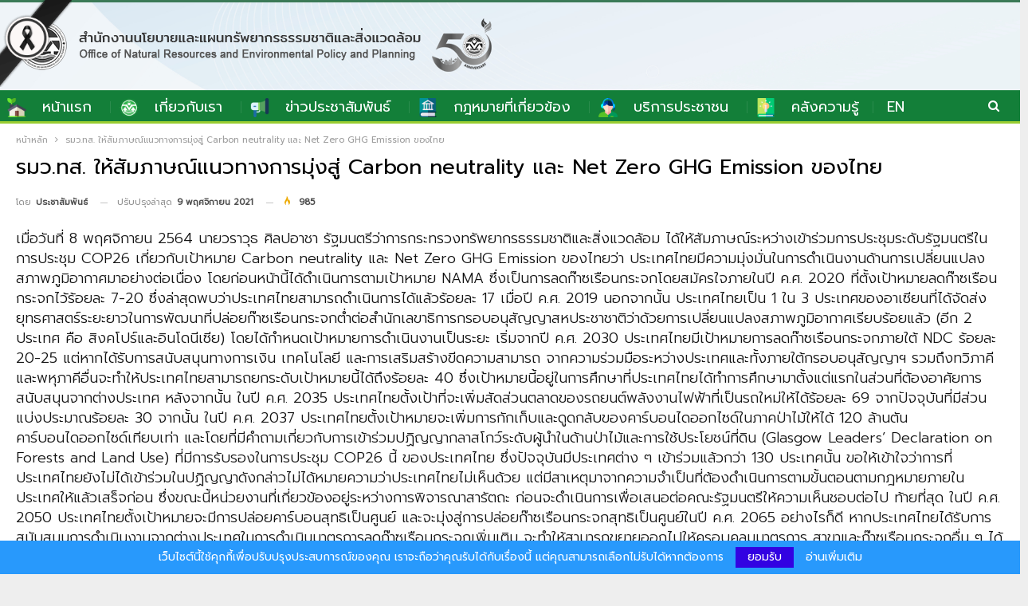

--- FILE ---
content_type: text/html; charset=UTF-8
request_url: https://www.onep.go.th/%E0%B8%A3%E0%B8%A1%E0%B8%A7-%E0%B8%97%E0%B8%AA-%E0%B9%83%E0%B8%AB%E0%B9%89%E0%B8%AA%E0%B8%B1%E0%B8%A1%E0%B8%A0%E0%B8%B2%E0%B8%A9%E0%B8%93%E0%B9%8C%E0%B9%81%E0%B8%99%E0%B8%A7%E0%B8%97%E0%B8%B2/
body_size: 25737
content:
	<!DOCTYPE html>
		<!--[if IE 8]>
	<html class="ie ie8" lang="th"> <![endif]-->
	<!--[if IE 9]>
	<html class="ie ie9" lang="th"> <![endif]-->
	<!--[if gt IE 9]><!-->
<html lang="th"> <!--<![endif]-->
	<head>
				<meta charset="UTF-8">
		<meta http-equiv="X-UA-Compatible" content="IE=edge">
		<meta name="viewport" content="width=device-width, initial-scale=1.0">
		<link rel="pingback" href="https://www.onep.go.th/xmlrpc.php"/>

		<title>รมว.ทส. ให้สัมภาษณ์แนวทางการมุ่งสู่ Carbon neutrality และ Net Zero GHG Emission ของไทย &#8211; สำนักงานนโยบายและแผนทรัพยากรธรรมชาติและสิ่งแวดล้อม</title>
<meta name='robots' content='max-image-preview:large' />

<!-- Better Open Graph, Schema.org & Twitter Integration -->
<meta property="og:locale" content="th"/>
<meta property="og:site_name" content="สำนักงานนโยบายและแผนทรัพยากรธรรมชาติและสิ่งแวดล้อม"/>
<meta property="og:url" content="https://www.onep.go.th/%e0%b8%a3%e0%b8%a1%e0%b8%a7-%e0%b8%97%e0%b8%aa-%e0%b9%83%e0%b8%ab%e0%b9%89%e0%b8%aa%e0%b8%b1%e0%b8%a1%e0%b8%a0%e0%b8%b2%e0%b8%a9%e0%b8%93%e0%b9%8c%e0%b9%81%e0%b8%99%e0%b8%a7%e0%b8%97%e0%b8%b2/"/>
<meta property="og:title" content="รมว.ทส. ให้สัมภาษณ์แนวทางการมุ่งสู่ Carbon neutrality และ Net Zero GHG Emission ของไทย"/>
<meta property="og:image" content="https://www.onep.go.th/wp-content/uploads/2021/11/news-20211109-5a-1.jpg"/>
<meta property="article:section" content="ข่าวกิจกรรม สผ."/>
<meta property="article:tag" content="ข่าวกิจกรรม สผ."/>
<meta property="og:description" content="เมื่อวันที่ 8 พฤศจิกายน 2564 นายวราวุธ ศิลปอาชา รัฐมนตรีว่าการกระทรวงทรัพยากรธรรมชาติและสิ่งแวดล้อม ได้ให้สัมภาษณ์ระหว่างเข้าร่วมการประชุมระดับรัฐมนตรีในการประชุม COP26 เกี่ยวกับเป้าหมาย Carbon neutrality และ Net Zero GHG Emission ของไทยว่า ประเทศไทย"/>
<meta property="og:type" content="article"/>
<meta name="twitter:card" content="summary"/>
<meta name="twitter:url" content="https://www.onep.go.th/%e0%b8%a3%e0%b8%a1%e0%b8%a7-%e0%b8%97%e0%b8%aa-%e0%b9%83%e0%b8%ab%e0%b9%89%e0%b8%aa%e0%b8%b1%e0%b8%a1%e0%b8%a0%e0%b8%b2%e0%b8%a9%e0%b8%93%e0%b9%8c%e0%b9%81%e0%b8%99%e0%b8%a7%e0%b8%97%e0%b8%b2/"/>
<meta name="twitter:title" content="รมว.ทส. ให้สัมภาษณ์แนวทางการมุ่งสู่ Carbon neutrality และ Net Zero GHG Emission ของไทย"/>
<meta name="twitter:description" content="เมื่อวันที่ 8 พฤศจิกายน 2564 นายวราวุธ ศิลปอาชา รัฐมนตรีว่าการกระทรวงทรัพยากรธรรมชาติและสิ่งแวดล้อม ได้ให้สัมภาษณ์ระหว่างเข้าร่วมการประชุมระดับรัฐมนตรีในการประชุม COP26 เกี่ยวกับเป้าหมาย Carbon neutrality และ Net Zero GHG Emission ของไทยว่า ประเทศไทย"/>
<meta name="twitter:image" content="https://www.onep.go.th/wp-content/uploads/2021/11/news-20211109-5a-1.jpg"/>
<!-- / Better Open Graph, Schema.org & Twitter Integration. -->
<link rel='dns-prefetch' href='//fonts.googleapis.com' />
<link rel="alternate" type="application/rss+xml" title="สำนักงานนโยบายและแผนทรัพยากรธรรมชาติและสิ่งแวดล้อม &raquo; ฟีด" href="https://www.onep.go.th/feed/" />
<link rel="alternate" title="oEmbed (JSON)" type="application/json+oembed" href="https://www.onep.go.th/wp-json/oembed/1.0/embed?url=https%3A%2F%2Fwww.onep.go.th%2F%25e0%25b8%25a3%25e0%25b8%25a1%25e0%25b8%25a7-%25e0%25b8%2597%25e0%25b8%25aa-%25e0%25b9%2583%25e0%25b8%25ab%25e0%25b9%2589%25e0%25b8%25aa%25e0%25b8%25b1%25e0%25b8%25a1%25e0%25b8%25a0%25e0%25b8%25b2%25e0%25b8%25a9%25e0%25b8%2593%25e0%25b9%258c%25e0%25b9%2581%25e0%25b8%2599%25e0%25b8%25a7%25e0%25b8%2597%25e0%25b8%25b2%2F" />
<link rel="alternate" title="oEmbed (XML)" type="text/xml+oembed" href="https://www.onep.go.th/wp-json/oembed/1.0/embed?url=https%3A%2F%2Fwww.onep.go.th%2F%25e0%25b8%25a3%25e0%25b8%25a1%25e0%25b8%25a7-%25e0%25b8%2597%25e0%25b8%25aa-%25e0%25b9%2583%25e0%25b8%25ab%25e0%25b9%2589%25e0%25b8%25aa%25e0%25b8%25b1%25e0%25b8%25a1%25e0%25b8%25a0%25e0%25b8%25b2%25e0%25b8%25a9%25e0%25b8%2593%25e0%25b9%258c%25e0%25b9%2581%25e0%25b8%2599%25e0%25b8%25a7%25e0%25b8%2597%25e0%25b8%25b2%2F&#038;format=xml" />
<style id='wp-img-auto-sizes-contain-inline-css' type='text/css'>
img:is([sizes=auto i],[sizes^="auto," i]){contain-intrinsic-size:3000px 1500px}
/*# sourceURL=wp-img-auto-sizes-contain-inline-css */
</style>
<link rel='stylesheet' id='wp_bannerize_pro_slugwp-bannerize-admin-barcss-css' href='https://www.onep.go.th/wp-content/plugins/wp-bannerize-pro/public/css/wp-bannerize-admin-bar.css?ver=1.11.1' type='text/css' media='all' />
<link rel='stylesheet' id='wp_bannerize_pro_slugwp-bannerizecss-css' href='https://www.onep.go.th/wp-content/plugins/wp-bannerize-pro/public/css/wp-bannerize.css?ver=1.11.1' type='text/css' media='all' />
<style id='wp-emoji-styles-inline-css' type='text/css'>

	img.wp-smiley, img.emoji {
		display: inline !important;
		border: none !important;
		box-shadow: none !important;
		height: 1em !important;
		width: 1em !important;
		margin: 0 0.07em !important;
		vertical-align: -0.1em !important;
		background: none !important;
		padding: 0 !important;
	}
/*# sourceURL=wp-emoji-styles-inline-css */
</style>
<style id='wp-block-library-inline-css' type='text/css'>
:root{--wp-block-synced-color:#7a00df;--wp-block-synced-color--rgb:122,0,223;--wp-bound-block-color:var(--wp-block-synced-color);--wp-editor-canvas-background:#ddd;--wp-admin-theme-color:#007cba;--wp-admin-theme-color--rgb:0,124,186;--wp-admin-theme-color-darker-10:#006ba1;--wp-admin-theme-color-darker-10--rgb:0,107,160.5;--wp-admin-theme-color-darker-20:#005a87;--wp-admin-theme-color-darker-20--rgb:0,90,135;--wp-admin-border-width-focus:2px}@media (min-resolution:192dpi){:root{--wp-admin-border-width-focus:1.5px}}.wp-element-button{cursor:pointer}:root .has-very-light-gray-background-color{background-color:#eee}:root .has-very-dark-gray-background-color{background-color:#313131}:root .has-very-light-gray-color{color:#eee}:root .has-very-dark-gray-color{color:#313131}:root .has-vivid-green-cyan-to-vivid-cyan-blue-gradient-background{background:linear-gradient(135deg,#00d084,#0693e3)}:root .has-purple-crush-gradient-background{background:linear-gradient(135deg,#34e2e4,#4721fb 50%,#ab1dfe)}:root .has-hazy-dawn-gradient-background{background:linear-gradient(135deg,#faaca8,#dad0ec)}:root .has-subdued-olive-gradient-background{background:linear-gradient(135deg,#fafae1,#67a671)}:root .has-atomic-cream-gradient-background{background:linear-gradient(135deg,#fdd79a,#004a59)}:root .has-nightshade-gradient-background{background:linear-gradient(135deg,#330968,#31cdcf)}:root .has-midnight-gradient-background{background:linear-gradient(135deg,#020381,#2874fc)}:root{--wp--preset--font-size--normal:16px;--wp--preset--font-size--huge:42px}.has-regular-font-size{font-size:1em}.has-larger-font-size{font-size:2.625em}.has-normal-font-size{font-size:var(--wp--preset--font-size--normal)}.has-huge-font-size{font-size:var(--wp--preset--font-size--huge)}.has-text-align-center{text-align:center}.has-text-align-left{text-align:left}.has-text-align-right{text-align:right}.has-fit-text{white-space:nowrap!important}#end-resizable-editor-section{display:none}.aligncenter{clear:both}.items-justified-left{justify-content:flex-start}.items-justified-center{justify-content:center}.items-justified-right{justify-content:flex-end}.items-justified-space-between{justify-content:space-between}.screen-reader-text{border:0;clip-path:inset(50%);height:1px;margin:-1px;overflow:hidden;padding:0;position:absolute;width:1px;word-wrap:normal!important}.screen-reader-text:focus{background-color:#ddd;clip-path:none;color:#444;display:block;font-size:1em;height:auto;left:5px;line-height:normal;padding:15px 23px 14px;text-decoration:none;top:5px;width:auto;z-index:100000}html :where(.has-border-color){border-style:solid}html :where([style*=border-top-color]){border-top-style:solid}html :where([style*=border-right-color]){border-right-style:solid}html :where([style*=border-bottom-color]){border-bottom-style:solid}html :where([style*=border-left-color]){border-left-style:solid}html :where([style*=border-width]){border-style:solid}html :where([style*=border-top-width]){border-top-style:solid}html :where([style*=border-right-width]){border-right-style:solid}html :where([style*=border-bottom-width]){border-bottom-style:solid}html :where([style*=border-left-width]){border-left-style:solid}html :where(img[class*=wp-image-]){height:auto;max-width:100%}:where(figure){margin:0 0 1em}html :where(.is-position-sticky){--wp-admin--admin-bar--position-offset:var(--wp-admin--admin-bar--height,0px)}@media screen and (max-width:600px){html :where(.is-position-sticky){--wp-admin--admin-bar--position-offset:0px}}

/*# sourceURL=wp-block-library-inline-css */
</style><style id='wp-block-image-inline-css' type='text/css'>
.wp-block-image>a,.wp-block-image>figure>a{display:inline-block}.wp-block-image img{box-sizing:border-box;height:auto;max-width:100%;vertical-align:bottom}@media not (prefers-reduced-motion){.wp-block-image img.hide{visibility:hidden}.wp-block-image img.show{animation:show-content-image .4s}}.wp-block-image[style*=border-radius] img,.wp-block-image[style*=border-radius]>a{border-radius:inherit}.wp-block-image.has-custom-border img{box-sizing:border-box}.wp-block-image.aligncenter{text-align:center}.wp-block-image.alignfull>a,.wp-block-image.alignwide>a{width:100%}.wp-block-image.alignfull img,.wp-block-image.alignwide img{height:auto;width:100%}.wp-block-image .aligncenter,.wp-block-image .alignleft,.wp-block-image .alignright,.wp-block-image.aligncenter,.wp-block-image.alignleft,.wp-block-image.alignright{display:table}.wp-block-image .aligncenter>figcaption,.wp-block-image .alignleft>figcaption,.wp-block-image .alignright>figcaption,.wp-block-image.aligncenter>figcaption,.wp-block-image.alignleft>figcaption,.wp-block-image.alignright>figcaption{caption-side:bottom;display:table-caption}.wp-block-image .alignleft{float:left;margin:.5em 1em .5em 0}.wp-block-image .alignright{float:right;margin:.5em 0 .5em 1em}.wp-block-image .aligncenter{margin-left:auto;margin-right:auto}.wp-block-image :where(figcaption){margin-bottom:1em;margin-top:.5em}.wp-block-image.is-style-circle-mask img{border-radius:9999px}@supports ((-webkit-mask-image:none) or (mask-image:none)) or (-webkit-mask-image:none){.wp-block-image.is-style-circle-mask img{border-radius:0;-webkit-mask-image:url('data:image/svg+xml;utf8,<svg viewBox="0 0 100 100" xmlns="http://www.w3.org/2000/svg"><circle cx="50" cy="50" r="50"/></svg>');mask-image:url('data:image/svg+xml;utf8,<svg viewBox="0 0 100 100" xmlns="http://www.w3.org/2000/svg"><circle cx="50" cy="50" r="50"/></svg>');mask-mode:alpha;-webkit-mask-position:center;mask-position:center;-webkit-mask-repeat:no-repeat;mask-repeat:no-repeat;-webkit-mask-size:contain;mask-size:contain}}:root :where(.wp-block-image.is-style-rounded img,.wp-block-image .is-style-rounded img){border-radius:9999px}.wp-block-image figure{margin:0}.wp-lightbox-container{display:flex;flex-direction:column;position:relative}.wp-lightbox-container img{cursor:zoom-in}.wp-lightbox-container img:hover+button{opacity:1}.wp-lightbox-container button{align-items:center;backdrop-filter:blur(16px) saturate(180%);background-color:#5a5a5a40;border:none;border-radius:4px;cursor:zoom-in;display:flex;height:20px;justify-content:center;opacity:0;padding:0;position:absolute;right:16px;text-align:center;top:16px;width:20px;z-index:100}@media not (prefers-reduced-motion){.wp-lightbox-container button{transition:opacity .2s ease}}.wp-lightbox-container button:focus-visible{outline:3px auto #5a5a5a40;outline:3px auto -webkit-focus-ring-color;outline-offset:3px}.wp-lightbox-container button:hover{cursor:pointer;opacity:1}.wp-lightbox-container button:focus{opacity:1}.wp-lightbox-container button:focus,.wp-lightbox-container button:hover,.wp-lightbox-container button:not(:hover):not(:active):not(.has-background){background-color:#5a5a5a40;border:none}.wp-lightbox-overlay{box-sizing:border-box;cursor:zoom-out;height:100vh;left:0;overflow:hidden;position:fixed;top:0;visibility:hidden;width:100%;z-index:100000}.wp-lightbox-overlay .close-button{align-items:center;cursor:pointer;display:flex;justify-content:center;min-height:40px;min-width:40px;padding:0;position:absolute;right:calc(env(safe-area-inset-right) + 16px);top:calc(env(safe-area-inset-top) + 16px);z-index:5000000}.wp-lightbox-overlay .close-button:focus,.wp-lightbox-overlay .close-button:hover,.wp-lightbox-overlay .close-button:not(:hover):not(:active):not(.has-background){background:none;border:none}.wp-lightbox-overlay .lightbox-image-container{height:var(--wp--lightbox-container-height);left:50%;overflow:hidden;position:absolute;top:50%;transform:translate(-50%,-50%);transform-origin:top left;width:var(--wp--lightbox-container-width);z-index:9999999999}.wp-lightbox-overlay .wp-block-image{align-items:center;box-sizing:border-box;display:flex;height:100%;justify-content:center;margin:0;position:relative;transform-origin:0 0;width:100%;z-index:3000000}.wp-lightbox-overlay .wp-block-image img{height:var(--wp--lightbox-image-height);min-height:var(--wp--lightbox-image-height);min-width:var(--wp--lightbox-image-width);width:var(--wp--lightbox-image-width)}.wp-lightbox-overlay .wp-block-image figcaption{display:none}.wp-lightbox-overlay button{background:none;border:none}.wp-lightbox-overlay .scrim{background-color:#fff;height:100%;opacity:.9;position:absolute;width:100%;z-index:2000000}.wp-lightbox-overlay.active{visibility:visible}@media not (prefers-reduced-motion){.wp-lightbox-overlay.active{animation:turn-on-visibility .25s both}.wp-lightbox-overlay.active img{animation:turn-on-visibility .35s both}.wp-lightbox-overlay.show-closing-animation:not(.active){animation:turn-off-visibility .35s both}.wp-lightbox-overlay.show-closing-animation:not(.active) img{animation:turn-off-visibility .25s both}.wp-lightbox-overlay.zoom.active{animation:none;opacity:1;visibility:visible}.wp-lightbox-overlay.zoom.active .lightbox-image-container{animation:lightbox-zoom-in .4s}.wp-lightbox-overlay.zoom.active .lightbox-image-container img{animation:none}.wp-lightbox-overlay.zoom.active .scrim{animation:turn-on-visibility .4s forwards}.wp-lightbox-overlay.zoom.show-closing-animation:not(.active){animation:none}.wp-lightbox-overlay.zoom.show-closing-animation:not(.active) .lightbox-image-container{animation:lightbox-zoom-out .4s}.wp-lightbox-overlay.zoom.show-closing-animation:not(.active) .lightbox-image-container img{animation:none}.wp-lightbox-overlay.zoom.show-closing-animation:not(.active) .scrim{animation:turn-off-visibility .4s forwards}}@keyframes show-content-image{0%{visibility:hidden}99%{visibility:hidden}to{visibility:visible}}@keyframes turn-on-visibility{0%{opacity:0}to{opacity:1}}@keyframes turn-off-visibility{0%{opacity:1;visibility:visible}99%{opacity:0;visibility:visible}to{opacity:0;visibility:hidden}}@keyframes lightbox-zoom-in{0%{transform:translate(calc((-100vw + var(--wp--lightbox-scrollbar-width))/2 + var(--wp--lightbox-initial-left-position)),calc(-50vh + var(--wp--lightbox-initial-top-position))) scale(var(--wp--lightbox-scale))}to{transform:translate(-50%,-50%) scale(1)}}@keyframes lightbox-zoom-out{0%{transform:translate(-50%,-50%) scale(1);visibility:visible}99%{visibility:visible}to{transform:translate(calc((-100vw + var(--wp--lightbox-scrollbar-width))/2 + var(--wp--lightbox-initial-left-position)),calc(-50vh + var(--wp--lightbox-initial-top-position))) scale(var(--wp--lightbox-scale));visibility:hidden}}
/*# sourceURL=https://www.onep.go.th/wp-includes/blocks/image/style.min.css */
</style>
<style id='wp-block-columns-inline-css' type='text/css'>
.wp-block-columns{box-sizing:border-box;display:flex;flex-wrap:wrap!important}@media (min-width:782px){.wp-block-columns{flex-wrap:nowrap!important}}.wp-block-columns{align-items:normal!important}.wp-block-columns.are-vertically-aligned-top{align-items:flex-start}.wp-block-columns.are-vertically-aligned-center{align-items:center}.wp-block-columns.are-vertically-aligned-bottom{align-items:flex-end}@media (max-width:781px){.wp-block-columns:not(.is-not-stacked-on-mobile)>.wp-block-column{flex-basis:100%!important}}@media (min-width:782px){.wp-block-columns:not(.is-not-stacked-on-mobile)>.wp-block-column{flex-basis:0;flex-grow:1}.wp-block-columns:not(.is-not-stacked-on-mobile)>.wp-block-column[style*=flex-basis]{flex-grow:0}}.wp-block-columns.is-not-stacked-on-mobile{flex-wrap:nowrap!important}.wp-block-columns.is-not-stacked-on-mobile>.wp-block-column{flex-basis:0;flex-grow:1}.wp-block-columns.is-not-stacked-on-mobile>.wp-block-column[style*=flex-basis]{flex-grow:0}:where(.wp-block-columns){margin-bottom:1.75em}:where(.wp-block-columns.has-background){padding:1.25em 2.375em}.wp-block-column{flex-grow:1;min-width:0;overflow-wrap:break-word;word-break:break-word}.wp-block-column.is-vertically-aligned-top{align-self:flex-start}.wp-block-column.is-vertically-aligned-center{align-self:center}.wp-block-column.is-vertically-aligned-bottom{align-self:flex-end}.wp-block-column.is-vertically-aligned-stretch{align-self:stretch}.wp-block-column.is-vertically-aligned-bottom,.wp-block-column.is-vertically-aligned-center,.wp-block-column.is-vertically-aligned-top{width:100%}
/*# sourceURL=https://www.onep.go.th/wp-includes/blocks/columns/style.min.css */
</style>
<style id='wp-block-group-inline-css' type='text/css'>
.wp-block-group{box-sizing:border-box}:where(.wp-block-group.wp-block-group-is-layout-constrained){position:relative}
/*# sourceURL=https://www.onep.go.th/wp-includes/blocks/group/style.min.css */
</style>
<style id='wp-block-paragraph-inline-css' type='text/css'>
.is-small-text{font-size:.875em}.is-regular-text{font-size:1em}.is-large-text{font-size:2.25em}.is-larger-text{font-size:3em}.has-drop-cap:not(:focus):first-letter{float:left;font-size:8.4em;font-style:normal;font-weight:100;line-height:.68;margin:.05em .1em 0 0;text-transform:uppercase}body.rtl .has-drop-cap:not(:focus):first-letter{float:none;margin-left:.1em}p.has-drop-cap.has-background{overflow:hidden}:root :where(p.has-background){padding:1.25em 2.375em}:where(p.has-text-color:not(.has-link-color)) a{color:inherit}p.has-text-align-left[style*="writing-mode:vertical-lr"],p.has-text-align-right[style*="writing-mode:vertical-rl"]{rotate:180deg}
/*# sourceURL=https://www.onep.go.th/wp-includes/blocks/paragraph/style.min.css */
</style>
<style id='wp-block-separator-inline-css' type='text/css'>
@charset "UTF-8";.wp-block-separator{border:none;border-top:2px solid}:root :where(.wp-block-separator.is-style-dots){height:auto;line-height:1;text-align:center}:root :where(.wp-block-separator.is-style-dots):before{color:currentColor;content:"···";font-family:serif;font-size:1.5em;letter-spacing:2em;padding-left:2em}.wp-block-separator.is-style-dots{background:none!important;border:none!important}
/*# sourceURL=https://www.onep.go.th/wp-includes/blocks/separator/style.min.css */
</style>
<style id='wp-block-social-links-inline-css' type='text/css'>
.wp-block-social-links{background:none;box-sizing:border-box;margin-left:0;padding-left:0;padding-right:0;text-indent:0}.wp-block-social-links .wp-social-link a,.wp-block-social-links .wp-social-link a:hover{border-bottom:0;box-shadow:none;text-decoration:none}.wp-block-social-links .wp-social-link svg{height:1em;width:1em}.wp-block-social-links .wp-social-link span:not(.screen-reader-text){font-size:.65em;margin-left:.5em;margin-right:.5em}.wp-block-social-links.has-small-icon-size{font-size:16px}.wp-block-social-links,.wp-block-social-links.has-normal-icon-size{font-size:24px}.wp-block-social-links.has-large-icon-size{font-size:36px}.wp-block-social-links.has-huge-icon-size{font-size:48px}.wp-block-social-links.aligncenter{display:flex;justify-content:center}.wp-block-social-links.alignright{justify-content:flex-end}.wp-block-social-link{border-radius:9999px;display:block}@media not (prefers-reduced-motion){.wp-block-social-link{transition:transform .1s ease}}.wp-block-social-link{height:auto}.wp-block-social-link a{align-items:center;display:flex;line-height:0}.wp-block-social-link:hover{transform:scale(1.1)}.wp-block-social-links .wp-block-social-link.wp-social-link{display:inline-block;margin:0;padding:0}.wp-block-social-links .wp-block-social-link.wp-social-link .wp-block-social-link-anchor,.wp-block-social-links .wp-block-social-link.wp-social-link .wp-block-social-link-anchor svg,.wp-block-social-links .wp-block-social-link.wp-social-link .wp-block-social-link-anchor:active,.wp-block-social-links .wp-block-social-link.wp-social-link .wp-block-social-link-anchor:hover,.wp-block-social-links .wp-block-social-link.wp-social-link .wp-block-social-link-anchor:visited{color:currentColor;fill:currentColor}:where(.wp-block-social-links:not(.is-style-logos-only)) .wp-social-link{background-color:#f0f0f0;color:#444}:where(.wp-block-social-links:not(.is-style-logos-only)) .wp-social-link-amazon{background-color:#f90;color:#fff}:where(.wp-block-social-links:not(.is-style-logos-only)) .wp-social-link-bandcamp{background-color:#1ea0c3;color:#fff}:where(.wp-block-social-links:not(.is-style-logos-only)) .wp-social-link-behance{background-color:#0757fe;color:#fff}:where(.wp-block-social-links:not(.is-style-logos-only)) .wp-social-link-bluesky{background-color:#0a7aff;color:#fff}:where(.wp-block-social-links:not(.is-style-logos-only)) .wp-social-link-codepen{background-color:#1e1f26;color:#fff}:where(.wp-block-social-links:not(.is-style-logos-only)) .wp-social-link-deviantart{background-color:#02e49b;color:#fff}:where(.wp-block-social-links:not(.is-style-logos-only)) .wp-social-link-discord{background-color:#5865f2;color:#fff}:where(.wp-block-social-links:not(.is-style-logos-only)) .wp-social-link-dribbble{background-color:#e94c89;color:#fff}:where(.wp-block-social-links:not(.is-style-logos-only)) .wp-social-link-dropbox{background-color:#4280ff;color:#fff}:where(.wp-block-social-links:not(.is-style-logos-only)) .wp-social-link-etsy{background-color:#f45800;color:#fff}:where(.wp-block-social-links:not(.is-style-logos-only)) .wp-social-link-facebook{background-color:#0866ff;color:#fff}:where(.wp-block-social-links:not(.is-style-logos-only)) .wp-social-link-fivehundredpx{background-color:#000;color:#fff}:where(.wp-block-social-links:not(.is-style-logos-only)) .wp-social-link-flickr{background-color:#0461dd;color:#fff}:where(.wp-block-social-links:not(.is-style-logos-only)) .wp-social-link-foursquare{background-color:#e65678;color:#fff}:where(.wp-block-social-links:not(.is-style-logos-only)) .wp-social-link-github{background-color:#24292d;color:#fff}:where(.wp-block-social-links:not(.is-style-logos-only)) .wp-social-link-goodreads{background-color:#eceadd;color:#382110}:where(.wp-block-social-links:not(.is-style-logos-only)) .wp-social-link-google{background-color:#ea4434;color:#fff}:where(.wp-block-social-links:not(.is-style-logos-only)) .wp-social-link-gravatar{background-color:#1d4fc4;color:#fff}:where(.wp-block-social-links:not(.is-style-logos-only)) .wp-social-link-instagram{background-color:#f00075;color:#fff}:where(.wp-block-social-links:not(.is-style-logos-only)) .wp-social-link-lastfm{background-color:#e21b24;color:#fff}:where(.wp-block-social-links:not(.is-style-logos-only)) .wp-social-link-linkedin{background-color:#0d66c2;color:#fff}:where(.wp-block-social-links:not(.is-style-logos-only)) .wp-social-link-mastodon{background-color:#3288d4;color:#fff}:where(.wp-block-social-links:not(.is-style-logos-only)) .wp-social-link-medium{background-color:#000;color:#fff}:where(.wp-block-social-links:not(.is-style-logos-only)) .wp-social-link-meetup{background-color:#f6405f;color:#fff}:where(.wp-block-social-links:not(.is-style-logos-only)) .wp-social-link-patreon{background-color:#000;color:#fff}:where(.wp-block-social-links:not(.is-style-logos-only)) .wp-social-link-pinterest{background-color:#e60122;color:#fff}:where(.wp-block-social-links:not(.is-style-logos-only)) .wp-social-link-pocket{background-color:#ef4155;color:#fff}:where(.wp-block-social-links:not(.is-style-logos-only)) .wp-social-link-reddit{background-color:#ff4500;color:#fff}:where(.wp-block-social-links:not(.is-style-logos-only)) .wp-social-link-skype{background-color:#0478d7;color:#fff}:where(.wp-block-social-links:not(.is-style-logos-only)) .wp-social-link-snapchat{background-color:#fefc00;color:#fff;stroke:#000}:where(.wp-block-social-links:not(.is-style-logos-only)) .wp-social-link-soundcloud{background-color:#ff5600;color:#fff}:where(.wp-block-social-links:not(.is-style-logos-only)) .wp-social-link-spotify{background-color:#1bd760;color:#fff}:where(.wp-block-social-links:not(.is-style-logos-only)) .wp-social-link-telegram{background-color:#2aabee;color:#fff}:where(.wp-block-social-links:not(.is-style-logos-only)) .wp-social-link-threads{background-color:#000;color:#fff}:where(.wp-block-social-links:not(.is-style-logos-only)) .wp-social-link-tiktok{background-color:#000;color:#fff}:where(.wp-block-social-links:not(.is-style-logos-only)) .wp-social-link-tumblr{background-color:#011835;color:#fff}:where(.wp-block-social-links:not(.is-style-logos-only)) .wp-social-link-twitch{background-color:#6440a4;color:#fff}:where(.wp-block-social-links:not(.is-style-logos-only)) .wp-social-link-twitter{background-color:#1da1f2;color:#fff}:where(.wp-block-social-links:not(.is-style-logos-only)) .wp-social-link-vimeo{background-color:#1eb7ea;color:#fff}:where(.wp-block-social-links:not(.is-style-logos-only)) .wp-social-link-vk{background-color:#4680c2;color:#fff}:where(.wp-block-social-links:not(.is-style-logos-only)) .wp-social-link-wordpress{background-color:#3499cd;color:#fff}:where(.wp-block-social-links:not(.is-style-logos-only)) .wp-social-link-whatsapp{background-color:#25d366;color:#fff}:where(.wp-block-social-links:not(.is-style-logos-only)) .wp-social-link-x{background-color:#000;color:#fff}:where(.wp-block-social-links:not(.is-style-logos-only)) .wp-social-link-yelp{background-color:#d32422;color:#fff}:where(.wp-block-social-links:not(.is-style-logos-only)) .wp-social-link-youtube{background-color:red;color:#fff}:where(.wp-block-social-links.is-style-logos-only) .wp-social-link{background:none}:where(.wp-block-social-links.is-style-logos-only) .wp-social-link svg{height:1.25em;width:1.25em}:where(.wp-block-social-links.is-style-logos-only) .wp-social-link-amazon{color:#f90}:where(.wp-block-social-links.is-style-logos-only) .wp-social-link-bandcamp{color:#1ea0c3}:where(.wp-block-social-links.is-style-logos-only) .wp-social-link-behance{color:#0757fe}:where(.wp-block-social-links.is-style-logos-only) .wp-social-link-bluesky{color:#0a7aff}:where(.wp-block-social-links.is-style-logos-only) .wp-social-link-codepen{color:#1e1f26}:where(.wp-block-social-links.is-style-logos-only) .wp-social-link-deviantart{color:#02e49b}:where(.wp-block-social-links.is-style-logos-only) .wp-social-link-discord{color:#5865f2}:where(.wp-block-social-links.is-style-logos-only) .wp-social-link-dribbble{color:#e94c89}:where(.wp-block-social-links.is-style-logos-only) .wp-social-link-dropbox{color:#4280ff}:where(.wp-block-social-links.is-style-logos-only) .wp-social-link-etsy{color:#f45800}:where(.wp-block-social-links.is-style-logos-only) .wp-social-link-facebook{color:#0866ff}:where(.wp-block-social-links.is-style-logos-only) .wp-social-link-fivehundredpx{color:#000}:where(.wp-block-social-links.is-style-logos-only) .wp-social-link-flickr{color:#0461dd}:where(.wp-block-social-links.is-style-logos-only) .wp-social-link-foursquare{color:#e65678}:where(.wp-block-social-links.is-style-logos-only) .wp-social-link-github{color:#24292d}:where(.wp-block-social-links.is-style-logos-only) .wp-social-link-goodreads{color:#382110}:where(.wp-block-social-links.is-style-logos-only) .wp-social-link-google{color:#ea4434}:where(.wp-block-social-links.is-style-logos-only) .wp-social-link-gravatar{color:#1d4fc4}:where(.wp-block-social-links.is-style-logos-only) .wp-social-link-instagram{color:#f00075}:where(.wp-block-social-links.is-style-logos-only) .wp-social-link-lastfm{color:#e21b24}:where(.wp-block-social-links.is-style-logos-only) .wp-social-link-linkedin{color:#0d66c2}:where(.wp-block-social-links.is-style-logos-only) .wp-social-link-mastodon{color:#3288d4}:where(.wp-block-social-links.is-style-logos-only) .wp-social-link-medium{color:#000}:where(.wp-block-social-links.is-style-logos-only) .wp-social-link-meetup{color:#f6405f}:where(.wp-block-social-links.is-style-logos-only) .wp-social-link-patreon{color:#000}:where(.wp-block-social-links.is-style-logos-only) .wp-social-link-pinterest{color:#e60122}:where(.wp-block-social-links.is-style-logos-only) .wp-social-link-pocket{color:#ef4155}:where(.wp-block-social-links.is-style-logos-only) .wp-social-link-reddit{color:#ff4500}:where(.wp-block-social-links.is-style-logos-only) .wp-social-link-skype{color:#0478d7}:where(.wp-block-social-links.is-style-logos-only) .wp-social-link-snapchat{color:#fff;stroke:#000}:where(.wp-block-social-links.is-style-logos-only) .wp-social-link-soundcloud{color:#ff5600}:where(.wp-block-social-links.is-style-logos-only) .wp-social-link-spotify{color:#1bd760}:where(.wp-block-social-links.is-style-logos-only) .wp-social-link-telegram{color:#2aabee}:where(.wp-block-social-links.is-style-logos-only) .wp-social-link-threads{color:#000}:where(.wp-block-social-links.is-style-logos-only) .wp-social-link-tiktok{color:#000}:where(.wp-block-social-links.is-style-logos-only) .wp-social-link-tumblr{color:#011835}:where(.wp-block-social-links.is-style-logos-only) .wp-social-link-twitch{color:#6440a4}:where(.wp-block-social-links.is-style-logos-only) .wp-social-link-twitter{color:#1da1f2}:where(.wp-block-social-links.is-style-logos-only) .wp-social-link-vimeo{color:#1eb7ea}:where(.wp-block-social-links.is-style-logos-only) .wp-social-link-vk{color:#4680c2}:where(.wp-block-social-links.is-style-logos-only) .wp-social-link-whatsapp{color:#25d366}:where(.wp-block-social-links.is-style-logos-only) .wp-social-link-wordpress{color:#3499cd}:where(.wp-block-social-links.is-style-logos-only) .wp-social-link-x{color:#000}:where(.wp-block-social-links.is-style-logos-only) .wp-social-link-yelp{color:#d32422}:where(.wp-block-social-links.is-style-logos-only) .wp-social-link-youtube{color:red}.wp-block-social-links.is-style-pill-shape .wp-social-link{width:auto}:root :where(.wp-block-social-links .wp-social-link a){padding:.25em}:root :where(.wp-block-social-links.is-style-logos-only .wp-social-link a){padding:0}:root :where(.wp-block-social-links.is-style-pill-shape .wp-social-link a){padding-left:.6666666667em;padding-right:.6666666667em}.wp-block-social-links:not(.has-icon-color):not(.has-icon-background-color) .wp-social-link-snapchat .wp-block-social-link-label{color:#000}
/*# sourceURL=https://www.onep.go.th/wp-includes/blocks/social-links/style.min.css */
</style>
<style id='wp-block-spacer-inline-css' type='text/css'>
.wp-block-spacer{clear:both}
/*# sourceURL=https://www.onep.go.th/wp-includes/blocks/spacer/style.min.css */
</style>
<style id='global-styles-inline-css' type='text/css'>
:root{--wp--preset--aspect-ratio--square: 1;--wp--preset--aspect-ratio--4-3: 4/3;--wp--preset--aspect-ratio--3-4: 3/4;--wp--preset--aspect-ratio--3-2: 3/2;--wp--preset--aspect-ratio--2-3: 2/3;--wp--preset--aspect-ratio--16-9: 16/9;--wp--preset--aspect-ratio--9-16: 9/16;--wp--preset--color--black: #000000;--wp--preset--color--cyan-bluish-gray: #abb8c3;--wp--preset--color--white: #ffffff;--wp--preset--color--pale-pink: #f78da7;--wp--preset--color--vivid-red: #cf2e2e;--wp--preset--color--luminous-vivid-orange: #ff6900;--wp--preset--color--luminous-vivid-amber: #fcb900;--wp--preset--color--light-green-cyan: #7bdcb5;--wp--preset--color--vivid-green-cyan: #00d084;--wp--preset--color--pale-cyan-blue: #8ed1fc;--wp--preset--color--vivid-cyan-blue: #0693e3;--wp--preset--color--vivid-purple: #9b51e0;--wp--preset--gradient--vivid-cyan-blue-to-vivid-purple: linear-gradient(135deg,rgb(6,147,227) 0%,rgb(155,81,224) 100%);--wp--preset--gradient--light-green-cyan-to-vivid-green-cyan: linear-gradient(135deg,rgb(122,220,180) 0%,rgb(0,208,130) 100%);--wp--preset--gradient--luminous-vivid-amber-to-luminous-vivid-orange: linear-gradient(135deg,rgb(252,185,0) 0%,rgb(255,105,0) 100%);--wp--preset--gradient--luminous-vivid-orange-to-vivid-red: linear-gradient(135deg,rgb(255,105,0) 0%,rgb(207,46,46) 100%);--wp--preset--gradient--very-light-gray-to-cyan-bluish-gray: linear-gradient(135deg,rgb(238,238,238) 0%,rgb(169,184,195) 100%);--wp--preset--gradient--cool-to-warm-spectrum: linear-gradient(135deg,rgb(74,234,220) 0%,rgb(151,120,209) 20%,rgb(207,42,186) 40%,rgb(238,44,130) 60%,rgb(251,105,98) 80%,rgb(254,248,76) 100%);--wp--preset--gradient--blush-light-purple: linear-gradient(135deg,rgb(255,206,236) 0%,rgb(152,150,240) 100%);--wp--preset--gradient--blush-bordeaux: linear-gradient(135deg,rgb(254,205,165) 0%,rgb(254,45,45) 50%,rgb(107,0,62) 100%);--wp--preset--gradient--luminous-dusk: linear-gradient(135deg,rgb(255,203,112) 0%,rgb(199,81,192) 50%,rgb(65,88,208) 100%);--wp--preset--gradient--pale-ocean: linear-gradient(135deg,rgb(255,245,203) 0%,rgb(182,227,212) 50%,rgb(51,167,181) 100%);--wp--preset--gradient--electric-grass: linear-gradient(135deg,rgb(202,248,128) 0%,rgb(113,206,126) 100%);--wp--preset--gradient--midnight: linear-gradient(135deg,rgb(2,3,129) 0%,rgb(40,116,252) 100%);--wp--preset--font-size--small: 13px;--wp--preset--font-size--medium: 20px;--wp--preset--font-size--large: 36px;--wp--preset--font-size--x-large: 42px;--wp--preset--spacing--20: 0.44rem;--wp--preset--spacing--30: 0.67rem;--wp--preset--spacing--40: 1rem;--wp--preset--spacing--50: 1.5rem;--wp--preset--spacing--60: 2.25rem;--wp--preset--spacing--70: 3.38rem;--wp--preset--spacing--80: 5.06rem;--wp--preset--shadow--natural: 6px 6px 9px rgba(0, 0, 0, 0.2);--wp--preset--shadow--deep: 12px 12px 50px rgba(0, 0, 0, 0.4);--wp--preset--shadow--sharp: 6px 6px 0px rgba(0, 0, 0, 0.2);--wp--preset--shadow--outlined: 6px 6px 0px -3px rgb(255, 255, 255), 6px 6px rgb(0, 0, 0);--wp--preset--shadow--crisp: 6px 6px 0px rgb(0, 0, 0);}:where(.is-layout-flex){gap: 0.5em;}:where(.is-layout-grid){gap: 0.5em;}body .is-layout-flex{display: flex;}.is-layout-flex{flex-wrap: wrap;align-items: center;}.is-layout-flex > :is(*, div){margin: 0;}body .is-layout-grid{display: grid;}.is-layout-grid > :is(*, div){margin: 0;}:where(.wp-block-columns.is-layout-flex){gap: 2em;}:where(.wp-block-columns.is-layout-grid){gap: 2em;}:where(.wp-block-post-template.is-layout-flex){gap: 1.25em;}:where(.wp-block-post-template.is-layout-grid){gap: 1.25em;}.has-black-color{color: var(--wp--preset--color--black) !important;}.has-cyan-bluish-gray-color{color: var(--wp--preset--color--cyan-bluish-gray) !important;}.has-white-color{color: var(--wp--preset--color--white) !important;}.has-pale-pink-color{color: var(--wp--preset--color--pale-pink) !important;}.has-vivid-red-color{color: var(--wp--preset--color--vivid-red) !important;}.has-luminous-vivid-orange-color{color: var(--wp--preset--color--luminous-vivid-orange) !important;}.has-luminous-vivid-amber-color{color: var(--wp--preset--color--luminous-vivid-amber) !important;}.has-light-green-cyan-color{color: var(--wp--preset--color--light-green-cyan) !important;}.has-vivid-green-cyan-color{color: var(--wp--preset--color--vivid-green-cyan) !important;}.has-pale-cyan-blue-color{color: var(--wp--preset--color--pale-cyan-blue) !important;}.has-vivid-cyan-blue-color{color: var(--wp--preset--color--vivid-cyan-blue) !important;}.has-vivid-purple-color{color: var(--wp--preset--color--vivid-purple) !important;}.has-black-background-color{background-color: var(--wp--preset--color--black) !important;}.has-cyan-bluish-gray-background-color{background-color: var(--wp--preset--color--cyan-bluish-gray) !important;}.has-white-background-color{background-color: var(--wp--preset--color--white) !important;}.has-pale-pink-background-color{background-color: var(--wp--preset--color--pale-pink) !important;}.has-vivid-red-background-color{background-color: var(--wp--preset--color--vivid-red) !important;}.has-luminous-vivid-orange-background-color{background-color: var(--wp--preset--color--luminous-vivid-orange) !important;}.has-luminous-vivid-amber-background-color{background-color: var(--wp--preset--color--luminous-vivid-amber) !important;}.has-light-green-cyan-background-color{background-color: var(--wp--preset--color--light-green-cyan) !important;}.has-vivid-green-cyan-background-color{background-color: var(--wp--preset--color--vivid-green-cyan) !important;}.has-pale-cyan-blue-background-color{background-color: var(--wp--preset--color--pale-cyan-blue) !important;}.has-vivid-cyan-blue-background-color{background-color: var(--wp--preset--color--vivid-cyan-blue) !important;}.has-vivid-purple-background-color{background-color: var(--wp--preset--color--vivid-purple) !important;}.has-black-border-color{border-color: var(--wp--preset--color--black) !important;}.has-cyan-bluish-gray-border-color{border-color: var(--wp--preset--color--cyan-bluish-gray) !important;}.has-white-border-color{border-color: var(--wp--preset--color--white) !important;}.has-pale-pink-border-color{border-color: var(--wp--preset--color--pale-pink) !important;}.has-vivid-red-border-color{border-color: var(--wp--preset--color--vivid-red) !important;}.has-luminous-vivid-orange-border-color{border-color: var(--wp--preset--color--luminous-vivid-orange) !important;}.has-luminous-vivid-amber-border-color{border-color: var(--wp--preset--color--luminous-vivid-amber) !important;}.has-light-green-cyan-border-color{border-color: var(--wp--preset--color--light-green-cyan) !important;}.has-vivid-green-cyan-border-color{border-color: var(--wp--preset--color--vivid-green-cyan) !important;}.has-pale-cyan-blue-border-color{border-color: var(--wp--preset--color--pale-cyan-blue) !important;}.has-vivid-cyan-blue-border-color{border-color: var(--wp--preset--color--vivid-cyan-blue) !important;}.has-vivid-purple-border-color{border-color: var(--wp--preset--color--vivid-purple) !important;}.has-vivid-cyan-blue-to-vivid-purple-gradient-background{background: var(--wp--preset--gradient--vivid-cyan-blue-to-vivid-purple) !important;}.has-light-green-cyan-to-vivid-green-cyan-gradient-background{background: var(--wp--preset--gradient--light-green-cyan-to-vivid-green-cyan) !important;}.has-luminous-vivid-amber-to-luminous-vivid-orange-gradient-background{background: var(--wp--preset--gradient--luminous-vivid-amber-to-luminous-vivid-orange) !important;}.has-luminous-vivid-orange-to-vivid-red-gradient-background{background: var(--wp--preset--gradient--luminous-vivid-orange-to-vivid-red) !important;}.has-very-light-gray-to-cyan-bluish-gray-gradient-background{background: var(--wp--preset--gradient--very-light-gray-to-cyan-bluish-gray) !important;}.has-cool-to-warm-spectrum-gradient-background{background: var(--wp--preset--gradient--cool-to-warm-spectrum) !important;}.has-blush-light-purple-gradient-background{background: var(--wp--preset--gradient--blush-light-purple) !important;}.has-blush-bordeaux-gradient-background{background: var(--wp--preset--gradient--blush-bordeaux) !important;}.has-luminous-dusk-gradient-background{background: var(--wp--preset--gradient--luminous-dusk) !important;}.has-pale-ocean-gradient-background{background: var(--wp--preset--gradient--pale-ocean) !important;}.has-electric-grass-gradient-background{background: var(--wp--preset--gradient--electric-grass) !important;}.has-midnight-gradient-background{background: var(--wp--preset--gradient--midnight) !important;}.has-small-font-size{font-size: var(--wp--preset--font-size--small) !important;}.has-medium-font-size{font-size: var(--wp--preset--font-size--medium) !important;}.has-large-font-size{font-size: var(--wp--preset--font-size--large) !important;}.has-x-large-font-size{font-size: var(--wp--preset--font-size--x-large) !important;}
:where(.wp-block-columns.is-layout-flex){gap: 2em;}:where(.wp-block-columns.is-layout-grid){gap: 2em;}
/*# sourceURL=global-styles-inline-css */
</style>
<style id='core-block-supports-inline-css' type='text/css'>
.wp-elements-9ba5bfff883cd8d782cfffc8f05c4a3c a:where(:not(.wp-element-button)){color:#008000;}.wp-container-core-group-is-layout-ad2f72ca{flex-wrap:nowrap;}.wp-container-core-columns-is-layout-9d6595d7{flex-wrap:nowrap;}.wp-elements-5820467d1ee6a257c22aba72d08fbcac a:where(:not(.wp-element-button)){color:#008080;}.wp-container-core-social-links-is-layout-16018d1d{justify-content:center;}
/*# sourceURL=core-block-supports-inline-css */
</style>

<style id='classic-theme-styles-inline-css' type='text/css'>
/*! This file is auto-generated */
.wp-block-button__link{color:#fff;background-color:#32373c;border-radius:9999px;box-shadow:none;text-decoration:none;padding:calc(.667em + 2px) calc(1.333em + 2px);font-size:1.125em}.wp-block-file__button{background:#32373c;color:#fff;text-decoration:none}
/*# sourceURL=/wp-includes/css/classic-themes.min.css */
</style>
<link rel='stylesheet' id='awsm-ead-public-css' href='https://www.onep.go.th/wp-content/plugins/embed-any-document/css/embed-public.min.css?ver=2.7.12' type='text/css' media='all' />
<link rel='stylesheet' id='bbp-default-css' href='https://www.onep.go.th/wp-content/themes/publisher/css/bbpress.min.css?ver=2.6.14' type='text/css' media='all' />
<link rel='stylesheet' id='menu-image-css' href='https://www.onep.go.th/wp-content/plugins/menu-image/includes/css/menu-image.css?ver=3.13' type='text/css' media='all' />
<link rel='stylesheet' id='dashicons-css' href='https://www.onep.go.th/wp-includes/css/dashicons.min.css?ver=6.9' type='text/css' media='all' />
<link rel='stylesheet' id='mbdb-styles-css' href='https://www.onep.go.th/wp-content/plugins/mooberry-book-manager/css/styles.css?ver=241213-214655' type='text/css' media='all' />
<link rel='stylesheet' id='mbdb-book-grid-styles-css' href='https://www.onep.go.th/wp-content/plugins/mooberry-book-manager/css/book-grid.css?ver=241213-214655' type='text/css' media='all' />
<link rel='stylesheet' id='mbdb-retailer-buttons-styles-css' href='https://www.onep.go.th/wp-content/plugins/mooberry-book-manager/css/retailer-buttons.css?ver=241213-214655' type='text/css' media='all' />
<link rel='stylesheet' id='theme.css-css' href='https://www.onep.go.th/wp-content/plugins/popup-builder/public/css/theme.css?ver=4.4.3' type='text/css' media='all' />
<link rel='stylesheet' id='publisher-child-css' href='https://www.onep.go.th/wp-content/themes/publisher-child/style.css?ver=1.0.0' type='text/css' media='all' />
<link rel='stylesheet' id='bsf-Defaults-css' href='https://www.onep.go.th/wp-content/uploads/smile_fonts/Defaults/Defaults.css?ver=3.21.2' type='text/css' media='all' />
<link rel='stylesheet' id='better-framework-main-fonts-css' href='https://fonts.googleapis.com/css?family=Libre+Franklin:700&#038;display=swap' type='text/css' media='all' />
<link rel='stylesheet' id='better-framework-font-1-css' href='https://fonts.googleapis.com/css?family=Kanit:400&#038;subset=thai&#038;display=swap' type='text/css' media='all' />
<link rel='stylesheet' id='better-framework-font-2-css' href='https://fonts.googleapis.com/css?family=Prompt:400,300&#038;subset=thai&#038;display=swap' type='text/css' media='all' />
<script type="text/javascript" src="https://www.onep.go.th/wp-includes/js/jquery/jquery.min.js?ver=3.7.1" id="jquery-core-js"></script>
<script type="text/javascript" src="https://www.onep.go.th/wp-includes/js/jquery/jquery-migrate.min.js?ver=3.4.1" id="jquery-migrate-js"></script>
<script type="text/javascript" src="https://www.onep.go.th/wp-content/plugins/mooberry-book-manager/js/single-book.js?ver=241213-214659" id="single-book-js"></script>
<script type="text/javascript" id="Popup.js-js-before">
/* <![CDATA[ */
var sgpbPublicUrl = "https:\/\/www.onep.go.th\/wp-content\/plugins\/popup-builder\/public\/";
var SGPB_JS_LOCALIZATION = {"imageSupportAlertMessage":"Only image files supported","pdfSupportAlertMessage":"Only pdf files supported","areYouSure":"Are you sure?","addButtonSpinner":"L","audioSupportAlertMessage":"Only audio files supported (e.g.: mp3, wav, m4a, ogg)","publishPopupBeforeElementor":"Please, publish the popup before starting to use Elementor with it!","publishPopupBeforeDivi":"Please, publish the popup before starting to use Divi Builder with it!","closeButtonAltText":"Close"};
//# sourceURL=Popup.js-js-before
/* ]]> */
</script>
<script type="text/javascript" src="https://www.onep.go.th/wp-content/plugins/popup-builder/public/js/Popup.js?ver=4.4.3" id="Popup.js-js"></script>
<script type="text/javascript" src="https://www.onep.go.th/wp-content/plugins/popup-builder/public/js/PopupConfig.js?ver=4.4.3" id="PopupConfig.js-js"></script>
<script type="text/javascript" id="PopupBuilder.js-js-before">
/* <![CDATA[ */
var SGPB_POPUP_PARAMS = {"popupTypeAgeRestriction":"ageRestriction","defaultThemeImages":{"1":"https:\/\/www.onep.go.th\/wp-content\/plugins\/popup-builder\/public\/img\/theme_1\/close.png","2":"https:\/\/www.onep.go.th\/wp-content\/plugins\/popup-builder\/public\/img\/theme_2\/close.png","3":"https:\/\/www.onep.go.th\/wp-content\/plugins\/popup-builder\/public\/img\/theme_3\/close.png","5":"https:\/\/www.onep.go.th\/wp-content\/plugins\/popup-builder\/public\/img\/theme_5\/close.png","6":"https:\/\/www.onep.go.th\/wp-content\/plugins\/popup-builder\/public\/img\/theme_6\/close.png"},"homePageUrl":"https:\/\/www.onep.go.th\/","isPreview":false,"convertedIdsReverse":[],"dontShowPopupExpireTime":365,"conditionalJsClasses":[],"disableAnalyticsGeneral":false};
var SGPB_JS_PACKAGES = {"packages":{"current":1,"free":1,"silver":2,"gold":3,"platinum":4},"extensions":{"geo-targeting":false,"advanced-closing":false}};
var SGPB_JS_PARAMS = {"ajaxUrl":"https:\/\/www.onep.go.th\/wp-admin\/admin-ajax.php","nonce":"380c66f39b"};
//# sourceURL=PopupBuilder.js-js-before
/* ]]> */
</script>
<script type="text/javascript" src="https://www.onep.go.th/wp-content/plugins/popup-builder/public/js/PopupBuilder.js?ver=4.4.3" id="PopupBuilder.js-js"></script>
<script></script><link rel="https://api.w.org/" href="https://www.onep.go.th/wp-json/" /><link rel="alternate" title="JSON" type="application/json" href="https://www.onep.go.th/wp-json/wp/v2/posts/59397" /><link rel="EditURI" type="application/rsd+xml" title="RSD" href="https://www.onep.go.th/xmlrpc.php?rsd" />
<meta name="generator" content="WordPress 6.9" />
<link rel="canonical" href="https://www.onep.go.th/%e0%b8%a3%e0%b8%a1%e0%b8%a7-%e0%b8%97%e0%b8%aa-%e0%b9%83%e0%b8%ab%e0%b9%89%e0%b8%aa%e0%b8%b1%e0%b8%a1%e0%b8%a0%e0%b8%b2%e0%b8%a9%e0%b8%93%e0%b9%8c%e0%b9%81%e0%b8%99%e0%b8%a7%e0%b8%97%e0%b8%b2/" />
<link rel='shortlink' href='https://www.onep.go.th/?p=59397' />
<style>
        html {
            filter: grayscale(0%);
            -webkit-filter: grayscale(0%);
        }
        
        body::before {
            content: '';
            position: fixed;
            top: 0;
            left: 0;
            width: 90px;
            height: 109px;
            background-image: url('https://www.onep.go.th/wp-content/uploads/2025/12/ribbon.png');
            background-size: cover;
            background-repeat: no-repeat;
            z-index: 99999;
            pointer-events: none;
            transform: scaleX(-1);
            -webkit-transform: scaleX(-1);
        }
        </style>			<link rel="shortcut icon" href="http://www.onep.go.th/wp-content/uploads/2019/12/favicon.png">    <script>
      window.ajaxurl =
        "https://www.onep.go.th/wp-admin/admin-ajax.php"
      window.WPBannerize = {
    "General": {
        "impressions_enabled": true,
        "clicks_enabled": true
    },
    "impressions": {
        "enabled": true,
        "keep_clean": "disabled",
        "max_records": 1000,
        "num_months": 3,
        "schedules": "twicedaily"
    },
    "clicks": {
        "enabled": true,
        "keep_clean": "disabled",
        "max_records": 1000,
        "num_months": 3,
        "schedules": "twicedaily"
    },
    "geolocalization": {
        "ipstack": {
            "api_key": ""
        }
    },
    "Layout": {
        "top": 0,
        "right": 0,
        "bottom": 0,
        "left": 0
    },
    "theme": {
        "campaigns": {
            "custom_template": {
                "enabled": false,
                "header": true,
                "footer": true,
                "sidebar": true,
                "file": "custom-taxonomy-template.php"
            },
            "custom_file": ""
        },
        "banner": {
            "custom_template": {
                "enabled": false,
                "header": true,
                "footer": true,
                "sidebar": true,
                "file": "custom-single-template.php"
            },
            "custom_file": ""
        }
    }
};
      window.WPBannerize.nonce = '91a92b1bd4';
    </script>
    <meta name="generator" content="Powered by WPBakery Page Builder - drag and drop page builder for WordPress."/>
<script type="application/ld+json">{
    "@context": "http://schema.org/",
    "@type": "Organization",
    "@id": "#organization",
    "logo": {
        "@type": "ImageObject",
        "url": "https://www.onep.go.th/wp-content/uploads/2025/12/header-onep-50th-black.png"
    },
    "url": "https://www.onep.go.th/",
    "name": "\u0e2a\u0e33\u0e19\u0e31\u0e01\u0e07\u0e32\u0e19\u0e19\u0e42\u0e22\u0e1a\u0e32\u0e22\u0e41\u0e25\u0e30\u0e41\u0e1c\u0e19\u0e17\u0e23\u0e31\u0e1e\u0e22\u0e32\u0e01\u0e23\u0e18\u0e23\u0e23\u0e21\u0e0a\u0e32\u0e15\u0e34\u0e41\u0e25\u0e30\u0e2a\u0e34\u0e48\u0e07\u0e41\u0e27\u0e14\u0e25\u0e49\u0e2d\u0e21",
    "description": "\u0e2a\u0e33\u0e19\u0e31\u0e01\u0e07\u0e32\u0e19\u0e19\u0e42\u0e22\u0e1a\u0e32\u0e22\u0e41\u0e25\u0e30\u0e41\u0e1c\u0e19\u0e17\u0e23\u0e31\u0e1e\u0e22\u0e32\u0e01\u0e23\u0e18\u0e23\u0e23\u0e21\u0e0a\u0e32\u0e15\u0e34\u0e41\u0e25\u0e30\u0e2a\u0e34\u0e48\u0e07\u0e41\u0e27\u0e14\u0e25\u0e49\u0e2d\u0e21"
}</script>
<script type="application/ld+json">{
    "@context": "http://schema.org/",
    "@type": "WebSite",
    "name": "\u0e2a\u0e33\u0e19\u0e31\u0e01\u0e07\u0e32\u0e19\u0e19\u0e42\u0e22\u0e1a\u0e32\u0e22\u0e41\u0e25\u0e30\u0e41\u0e1c\u0e19\u0e17\u0e23\u0e31\u0e1e\u0e22\u0e32\u0e01\u0e23\u0e18\u0e23\u0e23\u0e21\u0e0a\u0e32\u0e15\u0e34\u0e41\u0e25\u0e30\u0e2a\u0e34\u0e48\u0e07\u0e41\u0e27\u0e14\u0e25\u0e49\u0e2d\u0e21",
    "alternateName": "\u0e2a\u0e33\u0e19\u0e31\u0e01\u0e07\u0e32\u0e19\u0e19\u0e42\u0e22\u0e1a\u0e32\u0e22\u0e41\u0e25\u0e30\u0e41\u0e1c\u0e19\u0e17\u0e23\u0e31\u0e1e\u0e22\u0e32\u0e01\u0e23\u0e18\u0e23\u0e23\u0e21\u0e0a\u0e32\u0e15\u0e34\u0e41\u0e25\u0e30\u0e2a\u0e34\u0e48\u0e07\u0e41\u0e27\u0e14\u0e25\u0e49\u0e2d\u0e21",
    "url": "https://www.onep.go.th/"
}</script>
<script type="application/ld+json">{
    "@context": "http://schema.org/",
    "@type": "BlogPosting",
    "headline": "\u0e23\u0e21\u0e27.\u0e17\u0e2a. \u0e43\u0e2b\u0e49\u0e2a\u0e31\u0e21\u0e20\u0e32\u0e29\u0e13\u0e4c\u0e41\u0e19\u0e27\u0e17\u0e32\u0e07\u0e01\u0e32\u0e23\u0e21\u0e38\u0e48\u0e07\u0e2a\u0e39\u0e48 Carbon neutrality \u0e41\u0e25\u0e30 Net Zero GHG Emission \u0e02\u0e2d\u0e07\u0e44\u0e17\u0e22",
    "description": "\u0e40\u0e21\u0e37\u0e48\u0e2d\u0e27\u0e31\u0e19\u0e17\u0e35\u0e48 8 \u0e1e\u0e24\u0e28\u0e08\u0e34\u0e01\u0e32\u0e22\u0e19 2564 \u0e19\u0e32\u0e22\u0e27\u0e23\u0e32\u0e27\u0e38\u0e18 \u0e28\u0e34\u0e25\u0e1b\u0e2d\u0e32\u0e0a\u0e32 \u0e23\u0e31\u0e10\u0e21\u0e19\u0e15\u0e23\u0e35\u0e27\u0e48\u0e32\u0e01\u0e32\u0e23\u0e01\u0e23\u0e30\u0e17\u0e23\u0e27\u0e07\u0e17\u0e23\u0e31\u0e1e\u0e22\u0e32\u0e01\u0e23\u0e18\u0e23\u0e23\u0e21\u0e0a\u0e32\u0e15\u0e34\u0e41\u0e25\u0e30\u0e2a\u0e34\u0e48\u0e07\u0e41\u0e27\u0e14\u0e25\u0e49\u0e2d\u0e21 \u0e44\u0e14\u0e49\u0e43\u0e2b\u0e49\u0e2a\u0e31\u0e21\u0e20\u0e32\u0e29\u0e13\u0e4c\u0e23\u0e30\u0e2b\u0e27\u0e48\u0e32\u0e07\u0e40\u0e02\u0e49\u0e32\u0e23\u0e48\u0e27\u0e21\u0e01\u0e32\u0e23\u0e1b\u0e23\u0e30\u0e0a\u0e38\u0e21\u0e23\u0e30\u0e14\u0e31\u0e1a\u0e23\u0e31\u0e10\u0e21\u0e19\u0e15\u0e23\u0e35\u0e43\u0e19\u0e01\u0e32\u0e23\u0e1b\u0e23\u0e30\u0e0a\u0e38\u0e21 COP26 \u0e40\u0e01\u0e35\u0e48\u0e22\u0e27\u0e01\u0e31\u0e1a\u0e40\u0e1b\u0e49\u0e32\u0e2b\u0e21\u0e32\u0e22 Carbon neutrality \u0e41\u0e25\u0e30 Net Zero GHG Emission \u0e02\u0e2d\u0e07\u0e44\u0e17\u0e22\u0e27\u0e48\u0e32 \u0e1b\u0e23\u0e30\u0e40\u0e17\u0e28\u0e44\u0e17\u0e22",
    "datePublished": "2021-11-09",
    "dateModified": "2021-11-09",
    "author": {
        "@type": "Person",
        "@id": "#person-",
        "name": "\u0e1b\u0e23\u0e30\u0e0a\u0e32\u0e2a\u0e31\u0e21\u0e1e\u0e31\u0e19\u0e18\u0e4c"
    },
    "image": "https://www.onep.go.th/wp-content/uploads/2021/11/news-20211109-5a-1.jpg",
    "publisher": {
        "@id": "#organization"
    },
    "mainEntityOfPage": "https://www.onep.go.th/%e0%b8%a3%e0%b8%a1%e0%b8%a7-%e0%b8%97%e0%b8%aa-%e0%b9%83%e0%b8%ab%e0%b9%89%e0%b8%aa%e0%b8%b1%e0%b8%a1%e0%b8%a0%e0%b8%b2%e0%b8%a9%e0%b8%93%e0%b9%8c%e0%b9%81%e0%b8%99%e0%b8%a7%e0%b8%97%e0%b8%b2/"
}</script>
<link rel='stylesheet' id='bf-minifed-css-1' href='https://www.onep.go.th/wp-content/bs-booster-cache/0d5fe14ab5fceec10f2060cc1981a5e9.css' type='text/css' media='all' />
<link rel='stylesheet' id='7.12.0-rc1-1767770550' href='https://www.onep.go.th/wp-content/bs-booster-cache/f643ebd3beac380ccd27ced49053a340.css' type='text/css' media='all' />
<link rel="icon" href="https://www.onep.go.th/wp-content/uploads/2020/02/cropped-logo-32x32.png" sizes="32x32" />
<link rel="icon" href="https://www.onep.go.th/wp-content/uploads/2020/02/cropped-logo-192x192.png" sizes="192x192" />
<link rel="apple-touch-icon" href="https://www.onep.go.th/wp-content/uploads/2020/02/cropped-logo-180x180.png" />
<meta name="msapplication-TileImage" content="https://www.onep.go.th/wp-content/uploads/2020/02/cropped-logo-270x270.png" />

<!-- BetterFramework Head Inline CSS -->
<style>
.survey_general_container .survey_question_container h2 {
    font-family: Kanit !important;
    font-size:20px !important;
}
.ps_survey_onlyext {
    font-family: Kanit !important;
    font-size:15px;
}
button.post-edit-btn.ps_survey_btn_submit.survey_submit_btn, .swal-button{
    font-family: Kanit !important;    
}
.survey_general_container .survey_textarea{
    font-family: Kanit !important;
}


</style>
<!-- /BetterFramework Head Inline CSS-->
		<style type="text/css" id="wp-custom-css">
			.wp-block-file__button {
	background:  #d5f5e3;
	color: #fff;
	text-decoration: none;
}
.wp-block-file:not(.wp-element-button) {font-size: 1em;}		</style>
		<noscript><style> .wpb_animate_when_almost_visible { opacity: 1; }</style></noscript>	</head>

<body class="wp-singular post-template-default single single-post postid-59397 single-format-standard wp-theme-publisher wp-child-theme-publisher-child metaslider-plugin bs-theme bs-publisher bs-publisher-business-times active-light-box active-top-line ltr close-rh page-layout-1-col page-layout-no-sidebar boxed main-menu-sticky-smart main-menu-out-full-width single-prim-cat-47113 single-cat-47113 single-cat-3  wpb-js-composer js-comp-ver-8.7.2 vc_responsive bs-ll-a" dir="ltr">

<script type="text/javascript" id="bbp-swap-no-js-body-class">
	document.body.className = document.body.className.replace( 'bbp-no-js', 'bbp-js' );
</script>

	<header id="header" class="site-header header-style-2 full-width" itemscope="itemscope" itemtype="https://schema.org/WPHeader">

				<div class="header-inner">
			<div class="content-wrap">
				<div class="container">
					<div class="row">
						<div class="row-height">
							<div class="logo-col col-xs-12">
								<div class="col-inside">
									<div id="site-branding" class="site-branding">
	<p  id="site-title" class="logo h1 img-logo">
	<a href="https://www.onep.go.th/" itemprop="url" rel="home">
					<img id="site-logo" src="https://www.onep.go.th/wp-content/uploads/2025/12/header-onep-50th-black.png"
			     alt="สำนักงานนโยบายและแผนทรัพยากรธรรมชาติและสิ่งแวดล้อม"  />

			<span class="site-title">สำนักงานนโยบายและแผนทรัพยากรธรรมชาติและสิ่งแวดล้อม - สำนักงานนโยบายและแผนทรัพยากรธรรมชาติและสิ่งแวดล้อม</span>
				</a>
</p>
</div><!-- .site-branding -->
								</div>
							</div>
													</div>
					</div>
				</div>
			</div>
		</div>

		<div id="menu-main" class="menu main-menu-wrapper show-search-item menu-actions-btn-width-1" role="navigation" itemscope="itemscope" itemtype="https://schema.org/SiteNavigationElement">
	<div class="main-menu-inner">
		<div class="content-wrap">
			<div class="container">

				<nav class="main-menu-container">
					<ul id="main-navigation" class="main-menu menu bsm-pure clearfix">
						<li id="menu-item-108957" class="menu-item menu-item-type-custom menu-item-object-custom menu-item-home better-anim-fade menu-item-108957"><a href="https://www.onep.go.th" class="menu-image-title-after menu-image-not-hovered"><img width="24" height="24" src="https://www.onep.go.th/wp-content/uploads/2024/06/icon-home.png" class="menu-image menu-image-title-after" alt="" decoding="async" /><span class="menu-image-title-after menu-image-title">หน้าแรก</span></a></li>
<li id="menu-item-78283" class="menu-item menu-item-type-post_type menu-item-object-page menu-item-has-children better-anim-fade menu-item-has-children menu-item-has-mega menu-item-mega-link-5-column menu-item-78283"><a href="https://www.onep.go.th/about-us/" class="menu-image-title-after menu-image-not-hovered"><img width="24" height="24" src="https://www.onep.go.th/wp-content/uploads/2020/02/cropped-logo.png" class="menu-image menu-image-title-after" alt="เกี่ยวกับเรา" decoding="async" /><span class="menu-image-title-after menu-image-title">เกี่ยวกับเรา</span></a>
<!-- Mega Menu Start -->
<div class="mega-menu mega-type-link">
		<div class="content-wrap">
		<ul class="mega-links columns-5">
				<li id="menu-item-88916" class="menu-have-icon menu-icon-type-fontawesome menu-item menu-item-type-post_type menu-item-object-page better-anim-fade menu-item-88916"><a href="https://www.onep.go.th/about-onep/"><i class="bf-icon  fa fa-info-circle"></i>รู้จัก สผ.</a></li>
	<li id="menu-item-195" class="menu-have-icon menu-icon-type-fontawesome menu-item menu-item-type-post_type menu-item-object-page better-anim-fade menu-item-195"><a href="https://www.onep.go.th/future/"><i class="bf-icon  fa fa-bullseye"></i>วิสัยทัศน์/พันธกิจ/ค่านิยม/วัฒนธรรมองค์กร</a></li>
	<li id="menu-item-212" class="menu-have-icon menu-icon-type-fontawesome menu-item menu-item-type-post_type menu-item-object-page better-anim-fade menu-item-212"><a href="https://www.onep.go.th/%e0%b9%82%e0%b8%84%e0%b8%a3%e0%b8%87%e0%b8%aa%e0%b8%a3%e0%b9%89%e0%b8%b2%e0%b8%87%e0%b8%ad%e0%b8%87%e0%b8%84%e0%b9%8c%e0%b8%81%e0%b8%a3/"><i class="bf-icon  fa fa-sitemap"></i>โครงสร้างองค์กร</a></li>
	<li id="menu-item-83093" class="menu-have-icon menu-icon-type-bs-icons menu-item menu-item-type-post_type menu-item-object-page better-anim-fade menu-item-83093"><a href="https://www.onep.go.th/%e0%b8%9c%e0%b8%b9%e0%b9%89%e0%b8%9a%e0%b8%a3%e0%b8%b4%e0%b8%ab%e0%b8%b2%e0%b8%a3/"><i class="bf-icon  bsfi-members"></i>ผู้บริหาร</a></li>
	<li id="menu-item-211" class="menu-have-icon menu-icon-type-fontawesome menu-item menu-item-type-post_type menu-item-object-page better-anim-fade menu-item-211"><a href="https://www.onep.go.th/cio/"><i class="bf-icon  fa fa-user"></i>ผู้บริหารเทคโนโลยีสารสนเทศระดับสูง</a></li>
	<li id="menu-item-210" class="menu-have-icon menu-icon-type-fontawesome menu-item menu-item-type-post_type menu-item-object-page better-anim-fade menu-item-210"><a href="https://www.onep.go.th/%e0%b8%ab%e0%b8%99%e0%b9%89%e0%b8%b2%e0%b8%97%e0%b8%b5%e0%b9%88%e0%b9%81%e0%b8%a5%e0%b8%b0%e0%b8%ad%e0%b8%b3%e0%b8%99%e0%b8%b2%e0%b8%88/"><i class="bf-icon  fa fa-gears"></i>หน้าที่และอำนาจ</a></li>
	<li id="menu-item-74178" class="menu-have-icon menu-icon-type-fontawesome menu-item menu-item-type-post_type menu-item-object-page better-anim-fade menu-item-74178"><a href="https://www.onep.go.th/plan/"><i class="bf-icon  fa fa-map-o"></i>แผนกลยุทธ์และแผนปฏิบัติงานของหน่วยงาน</a></li>
	<li id="menu-item-25355" class="menu-have-icon menu-icon-type-fontawesome menu-item menu-item-type-post_type menu-item-object-page better-anim-fade menu-item-25355"><a href="https://www.onep.go.th/policy/"><i class="bf-icon  fa fa-braille"></i>นโยบาย</a></li>
	<li id="menu-item-86250" class="menu-have-icon menu-icon-type-fontawesome menu-item menu-item-type-post_type menu-item-object-page better-anim-fade menu-item-86250"><a href="https://www.onep.go.th/organizational-governance/"><i class="bf-icon  fa fa-building"></i>การกำกับดูแลองค์กรที่ดี</a></li>
	<li id="menu-item-86369" class="menu-have-icon menu-icon-type-fontawesome menu-item menu-item-type-post_type menu-item-object-page better-anim-fade menu-item-86369"><a href="https://www.onep.go.th/ethics/"><i class="bf-icon  fa fa-heart"></i>การส่งเสริมคุณธรรมจริยธรรม</a></li>
	<li id="menu-item-3048" class="menu-have-icon menu-icon-type-fontawesome menu-item menu-item-type-post_type menu-item-object-page better-anim-fade menu-item-3048"><a href="https://www.onep.go.th/%e0%b8%95%e0%b8%b4%e0%b8%94%e0%b8%95%e0%b9%88%e0%b8%ad%e0%b9%80%e0%b8%a3%e0%b8%b2/"><i class="bf-icon  fa fa-map-marker"></i>ติดต่อเรา</a></li>
		</ul>
	</div>
</div>


<!-- Mega Menu End -->
</li>
<li id="menu-item-78341" class="menu-item menu-item-type-post_type menu-item-object-page menu-item-has-children better-anim-fade menu-item-has-children menu-item-has-mega menu-item-mega-link-5-column menu-item-78341"><a href="https://www.onep.go.th/news/" class="menu-image-title-after menu-image-not-hovered"><img width="24" height="24" src="https://www.onep.go.th/wp-content/uploads/2024/06/icon-information.png" class="menu-image menu-image-title-after" alt="" decoding="async" /><span class="menu-image-title-after menu-image-title">ข่าวประชาสัมพันธ์</span></a>
<!-- Mega Menu Start -->
<div class="mega-menu mega-type-link">
		<div class="content-wrap">
		<ul class="mega-links columns-5">
				<li id="menu-item-84576" class="menu-have-icon menu-icon-type-fontawesome menu-item menu-item-type-post_type menu-item-object-page better-anim-fade menu-item-84576"><a href="https://www.onep.go.th/onep-news/"><i class="bf-icon  fa fa-bullhorn"></i>ข่าวกิจกรรม สผ.</a></li>
	<li id="menu-item-84588" class="menu-have-icon menu-icon-type-fontawesome menu-item menu-item-type-post_type menu-item-object-page better-anim-fade menu-item-84588"><a href="https://www.onep.go.th/environment-news/"><i class="bf-icon  fa fa-pagelines"></i>ข่าวสิ่งแวดล้อม</a></li>
	<li id="menu-item-3066" class="menu-have-icon menu-icon-type-fontawesome menu-item menu-item-type-post_type menu-item-object-page better-anim-fade menu-item-3066"><a href="https://www.onep.go.th/procurement-news/"><i class="bf-icon  fa fa-money"></i>ข่าวการจัดซื้อจัดจ้าง</a></li>
	<li id="menu-item-633" class="menu-have-icon menu-icon-type-fontawesome menu-item menu-item-type-taxonomy menu-item-object-category menu-term-7 better-anim-fade menu-item-633"><a href="https://www.onep.go.th/category/%e0%b8%82%e0%b9%88%e0%b8%b2%e0%b8%a7%e0%b8%a3%e0%b8%b1%e0%b8%9a%e0%b8%aa%e0%b8%a1%e0%b8%b1%e0%b8%84%e0%b8%a3%e0%b8%87%e0%b8%b2%e0%b8%99/"><i class="bf-icon  fa fa-user-plus"></i>ข่าวรับสมัครงาน</a></li>
	<li id="menu-item-82254" class="menu-have-icon menu-icon-type-fontawesome menu-item menu-item-type-post_type menu-item-object-page better-anim-fade menu-badge-right menu-have-badge menu-item-82254"><a href="https://www.onep.go.th/eia-notification/"><i class="bf-icon  fa fa-warning"></i>การแจ้งเตือน การพักใช้ และการเพิกถอนใบอนุญาตฯ<span class="better-custom-badge">new</span></a></li>
		</ul>
	</div>
</div>


<!-- Mega Menu End -->
</li>
<li id="menu-item-78416" class="menu-item menu-item-type-post_type menu-item-object-page menu-item-has-children better-anim-fade menu-item-has-children menu-item-has-mega menu-item-mega-link-5-column menu-item-78416"><a href="https://www.onep.go.th/law/" class="menu-image-title-after menu-image-not-hovered"><img width="24" height="24" src="https://www.onep.go.th/wp-content/uploads/2024/06/icon-law.png" class="menu-image menu-image-title-after" alt="" decoding="async" /><span class="menu-image-title-after menu-image-title">กฎหมายที่เกี่ยวข้อง</span></a>
<!-- Mega Menu Start -->
<div class="mega-menu mega-type-link">
		<div class="content-wrap">
		<ul class="mega-links columns-5">
				<li id="menu-item-3188" class="menu-have-icon menu-icon-type-fontawesome menu-item menu-item-type-post_type menu-item-object-page better-anim-fade menu-item-3188"><a href="https://www.onep.go.th/%e0%b8%9e%e0%b8%a3%e0%b8%b0%e0%b8%a3%e0%b8%b2%e0%b8%8a%e0%b8%9a%e0%b8%b1%e0%b8%8d%e0%b8%8d%e0%b8%b1%e0%b8%95%e0%b8%b4/"><i class="bf-icon  fa fa-gavel"></i>พระราชบัญญัติ</a></li>
	<li id="menu-item-3196" class="menu-have-icon menu-icon-type-fontawesome menu-item menu-item-type-post_type menu-item-object-page better-anim-fade menu-item-3196"><a href="https://www.onep.go.th/%e0%b8%81%e0%b8%8e%e0%b8%81%e0%b8%a3%e0%b8%b0%e0%b8%97%e0%b8%a3%e0%b8%a7%e0%b8%87/"><i class="bf-icon  fa fa-balance-scale"></i>กฎกระทรวง</a></li>
	<li id="menu-item-3661" class="menu-have-icon menu-icon-type-fontawesome menu-item menu-item-type-post_type menu-item-object-page better-anim-fade menu-item-3661"><a href="https://www.onep.go.th/%e0%b8%9b%e0%b8%a3%e0%b8%b0%e0%b8%81%e0%b8%b2%e0%b8%a8%e0%b8%81%e0%b8%a3%e0%b8%b0%e0%b8%97%e0%b8%a3%e0%b8%a7%e0%b8%87/"><i class="bf-icon  fa fa-file-text"></i>ประกาศ</a></li>
	<li id="menu-item-82388" class="menu-have-icon menu-icon-type-fontawesome menu-item menu-item-type-post_type menu-item-object-page better-anim-fade menu-item-82388"><a href="https://www.onep.go.th/%e0%b8%a3%e0%b9%88%e0%b8%b2%e0%b8%87%e0%b8%81%e0%b8%8e%e0%b8%ab%e0%b8%a1%e0%b8%b2%e0%b8%a2%e0%b8%97%e0%b8%b5%e0%b9%88%e0%b9%80%e0%b8%9b%e0%b8%b4%e0%b8%94%e0%b8%a3%e0%b8%b1%e0%b8%9a%e0%b8%9f%e0%b8%b1/"><i class="bf-icon  fa fa-clone"></i>ร่างกฎหมายที่เปิดรับฟังความคิดเห็น</a></li>
	<li id="menu-item-100852" class="menu-have-icon menu-icon-type-fontawesome menu-item menu-item-type-post_type menu-item-object-page better-anim-fade menu-item-100852"><a href="https://www.onep.go.th/%e0%b8%aa%e0%b8%a3%e0%b8%b8%e0%b8%9b%e0%b8%9c%e0%b8%a5%e0%b8%81%e0%b8%b2%e0%b8%a3%e0%b8%9b%e0%b8%a3%e0%b8%b1%e0%b8%9a%e0%b9%80%e0%b8%9b%e0%b9%87%e0%b8%99%e0%b8%9e%e0%b8%b4%e0%b8%99%e0%b8%b1%e0%b8%a2/"><i class="bf-icon  fa fa-money"></i>สรุปผลการปรับเป็นพินัย</a></li>
	<li id="menu-item-22632" class="menu-have-icon menu-icon-type-fontawesome menu-item menu-item-type-post_type menu-item-object-page better-anim-fade menu-item-22632"><a href="https://www.onep.go.th/law-knowledge/"><i class="bf-icon  fa fa-question-circle"></i>ความรู้เกี่ยวกับพระราชบัญญัติข้อมูลข่าวสารของราชการ พ.ศ. 2540</a></li>
		</ul>
	</div>
</div>


<!-- Mega Menu End -->
</li>
<li id="menu-item-78477" class="menu-item menu-item-type-post_type menu-item-object-page menu-item-has-children better-anim-fade menu-item-has-children menu-item-has-mega menu-item-mega-link-5-column menu-item-78477"><a href="https://www.onep.go.th/service/" class="menu-image-title-after menu-image-not-hovered"><img width="24" height="24" src="https://www.onep.go.th/wp-content/uploads/2024/06/icon-service.png" class="menu-image menu-image-title-after" alt="" decoding="async" /><span class="menu-image-title-after menu-image-title">บริการประชาชน</span></a>
<!-- Mega Menu Start -->
<div class="mega-menu mega-type-link">
		<div class="content-wrap">
		<ul class="mega-links columns-5">
				<li id="menu-item-366" class="menu-have-icon menu-icon-type-fontawesome menu-item menu-item-type-custom menu-item-object-custom better-anim-fade menu-item-366"><a target="_blank" href="http://www.oic.go.th/infocenter38/3826/"><i class="bf-icon  fa fa-info"></i>ศูนย์ข้อมูลข่าวสาร สผ.</a></li>
	<li id="menu-item-91749" class="menu-have-icon menu-icon-type-fontawesome menu-item menu-item-type-custom menu-item-object-custom better-anim-fade menu-item-91749"><a target="_blank" href="https://esc.mnre.go.th/info/"><i class="bf-icon  fa fa-edit"></i>ระบบรับคำขอข้อมูลข่าวสารของ ทส.</a></li>
	<li id="menu-item-13870" class="menu-have-icon menu-icon-type-fontawesome menu-item menu-item-type-post_type menu-item-object-page better-anim-fade menu-item-13870"><a href="https://www.onep.go.th/open-data/"><i class="bf-icon  fa fa-database"></i>Open Data</a></li>
	<li id="menu-item-84555" class="menu-have-icon menu-icon-type-fontawesome menu-item menu-item-type-custom menu-item-object-custom better-anim-fade menu-item-84555"><a target="_blank" href="https://onep.gdcatalog.go.th/"><i class="bf-icon  fa fa-cubes"></i>ระบบบัญชีข้อมูล สผ.</a></li>
	<li id="menu-item-10937" class="menu-have-icon menu-icon-type-fontawesome menu-item menu-item-type-post_type menu-item-object-post better-anim-fade menu-item-10937"><a href="https://www.onep.go.th/%e0%b9%81%e0%b8%88%e0%b9%89%e0%b8%87%e0%b9%80%e0%b8%a3%e0%b8%b7%e0%b9%88%e0%b8%ad%e0%b8%87%e0%b8%a3%e0%b9%89%e0%b8%ad%e0%b8%87%e0%b9%80%e0%b8%a3%e0%b8%b5%e0%b8%a2%e0%b8%99/"><i class="bf-icon  fa fa-phone"></i>แจ้งเรื่องร้องเรียน</a></li>
	<li id="menu-item-88094" class="menu-have-icon menu-icon-type-fontawesome menu-item menu-item-type-post_type menu-item-object-page better-anim-fade menu-item-88094"><a href="https://www.onep.go.th/e-service/"><i class="bf-icon  fa fa-cog"></i>E-Service</a></li>
	<li id="menu-item-92929" class="menu-have-icon menu-icon-type-fontawesome menu-item menu-item-type-post_type menu-item-object-page better-anim-fade menu-item-92929"><a href="https://www.onep.go.th/%e0%b8%90%e0%b8%b2%e0%b8%99%e0%b8%82%e0%b9%89%e0%b8%ad%e0%b8%a1%e0%b8%b9%e0%b8%a5%e0%b8%94%e0%b9%89%e0%b8%b2%e0%b8%99%e0%b8%a7%e0%b8%b4%e0%b8%8a%e0%b8%b2%e0%b8%81%e0%b8%b2%e0%b8%a3/"><i class="bf-icon  fa fa-database"></i>ฐานข้อมูลด้านวิชาการ</a></li>
	<li id="menu-item-3819" class="menu-have-icon menu-icon-type-fontawesome menu-item menu-item-type-post_type menu-item-object-page better-anim-fade menu-item-3819"><a href="https://www.onep.go.th/%e0%b8%84%e0%b8%b9%e0%b9%88%e0%b8%a1%e0%b8%b7%e0%b8%ad%e0%b8%aa%e0%b8%b3%e0%b8%ab%e0%b8%a3%e0%b8%b1%e0%b8%9a%e0%b8%9b%e0%b8%a3%e0%b8%b0%e0%b8%8a%e0%b8%b2%e0%b8%8a%e0%b8%99/" title="คู่มือสำหรับประชาชน ตาม พรบ. การอำนวยความสะดวกฯ"><i class="bf-icon  fa fa-male"></i>คู่มือสำหรับประชาชน</a></li>
	<li id="menu-item-86886" class="menu-have-icon menu-icon-type-fontawesome menu-item menu-item-type-post_type menu-item-object-page better-anim-fade menu-item-86886"><a href="https://www.onep.go.th/%e0%b8%a3%e0%b8%b2%e0%b8%a2%e0%b8%87%e0%b8%b2%e0%b8%99%e0%b8%9c%e0%b8%b9%e0%b9%89%e0%b8%a1%e0%b8%b2%e0%b8%a3%e0%b8%b1%e0%b8%9a%e0%b8%9a%e0%b8%a3%e0%b8%b4%e0%b8%81%e0%b8%b2%e0%b8%a3/"><i class="bf-icon  fa fa-pie-chart"></i>รายงานผู้มารับบริการ</a></li>
	<li id="menu-item-4426" class="menu-have-icon menu-icon-type-fontawesome menu-item menu-item-type-post_type menu-item-object-page better-anim-fade menu-item-4426"><a href="https://www.onep.go.th/%e0%b8%a3%e0%b8%b2%e0%b8%a2%e0%b8%87%e0%b8%b2%e0%b8%99%e0%b8%aa%e0%b8%b3%e0%b8%a3%e0%b8%a7%e0%b8%88%e0%b8%84%e0%b8%a7%e0%b8%b2%e0%b8%a1%e0%b8%9e%e0%b8%b6%e0%b8%87%e0%b8%9e%e0%b8%ad%e0%b9%83%e0%b8%88/"><i class="bf-icon  fa fa-bar-chart"></i>รายงานสำรวจความพึงพอใจ</a></li>
	<li id="menu-item-74696" class="menu-have-icon menu-icon-type-fontawesome menu-item menu-item-type-custom menu-item-object-custom better-anim-fade menu-item-74696"><a target="_blank" href="https://greendigitallibrary.dcce.go.th/"><i class="bf-icon  fa fa-book"></i>GREEN DIGITAL LIBRARY</a></li>
	<li id="menu-item-5487" class="menu-have-icon menu-icon-type-fontawesome menu-item menu-item-type-post_type menu-item-object-page better-anim-fade menu-item-5487"><a href="https://www.onep.go.th/onep-q-and-a/"><i class="bf-icon  fa fa-comments"></i>ONEP Q&#038;A</a></li>
	<li id="menu-item-21761" class="menu-have-icon menu-icon-type-bs-icons menu-icon-type-fontawesome menu-item menu-item-type-post_type menu-item-object-page better-anim-fade menu-item-21761"><a href="https://www.onep.go.th/comments/"><i class="bf-icon  fa fa-commenting"></i>ช่องทางการรับฟังความคิดเห็น/ข้อเสนอแนะ</a></li>
		</ul>
	</div>
</div>


<!-- Mega Menu End -->
</li>
<li id="menu-item-78535" class="menu-item menu-item-type-post_type menu-item-object-page menu-item-has-children better-anim-fade menu-item-has-children menu-item-has-mega menu-item-mega-link-5-column menu-item-78535"><a href="https://www.onep.go.th/knowledge/" class="menu-image-title-after menu-image-not-hovered"><img width="24" height="24" src="https://www.onep.go.th/wp-content/uploads/2024/06/icon-knowledge.png" class="menu-image menu-image-title-after" alt="" decoding="async" /><span class="menu-image-title-after menu-image-title">คลังความรู้</span></a>
<!-- Mega Menu Start -->
<div class="mega-menu mega-type-link">
		<div class="content-wrap">
		<ul class="mega-links columns-5">
				<li id="menu-item-91667" class="menu-have-icon menu-icon-type-fontawesome menu-item menu-item-type-post_type menu-item-object-page better-anim-fade menu-item-91667"><a href="https://www.onep.go.th/publications/"><i class="bf-icon  fa fa-book"></i>เอกสารเผยแพร่</a></li>
	<li id="menu-item-24695" class="menu-have-icon menu-icon-type-fontawesome menu-item menu-item-type-post_type menu-item-object-page better-anim-fade menu-item-24695"><a href="https://www.onep.go.th/infographic/"><i class="bf-icon  fa fa-file-image-o"></i>อินโฟกราฟิก</a></li>
	<li id="menu-item-3174" class="menu-have-icon menu-icon-type-fontawesome menu-item menu-item-type-post_type menu-item-object-page better-anim-fade menu-item-3174"><a href="https://www.onep.go.th/work-manual/"><i class="bf-icon  fa fa-briefcase"></i>คู่มือมาตรฐานการปฏิบัติงาน</a></li>
	<li id="menu-item-108956" class="menu-have-icon menu-icon-type-fontawesome menu-item menu-item-type-post_type menu-item-object-page better-anim-fade menu-item-108956"><a href="https://www.onep.go.th/%e0%b8%a7%e0%b8%b1%e0%b8%99%e0%b8%aa%e0%b8%b4%e0%b9%88%e0%b8%87%e0%b9%81%e0%b8%a7%e0%b8%94%e0%b8%a5%e0%b9%89%e0%b8%ad%e0%b8%a1/"><i class="bf-icon  fa fa-calendar-check-o"></i>วันสิ่งแวดล้อม</a></li>
	<li id="menu-item-84593" class="menu-have-icon menu-icon-type-fontawesome menu-item menu-item-type-post_type menu-item-object-page better-anim-fade menu-item-84593"><a href="https://www.onep.go.th/%e0%b9%80%e0%b8%a3%e0%b8%b7%e0%b9%88%e0%b8%ad%e0%b8%87%e0%b8%99%e0%b9%88%e0%b8%b2%e0%b8%a3%e0%b8%b9%e0%b9%89/"><i class="bf-icon  fa fa-lightbulb-o"></i>เรื่องน่ารู้</a></li>
	<li id="menu-item-95559" class="menu-have-icon menu-icon-type-fontawesome menu-item menu-item-type-post_type menu-item-object-page better-anim-fade menu-item-95559"><a href="https://www.onep.go.th/faq/"><i class="bf-icon  fa fa-question-circle"></i>FAQ</a></li>
		</ul>
	</div>
</div>


<!-- Mega Menu End -->
</li>
<li id="menu-item-94486" class="menu-item menu-item-type-post_type menu-item-object-page better-anim-fade menu-item-94486"><a href="https://www.onep.go.th/en/">EN</a></li>
					</ul><!-- #main-navigation -->
											<div class="menu-action-buttons width-1">
															<div class="search-container close">
									<span class="search-handler"><i class="fa fa-search"></i></span>

									<div class="search-box clearfix">
										<form role="search" method="get" class="search-form clearfix" action="https://www.onep.go.th">
	<input type="search" class="search-field"
	       placeholder="ค้นหา..."
	       value="" name="s"
	       title="ค้นหา:"
	       autocomplete="off">
	<input type="submit" class="search-submit" value="ค้นหา">
</form><!-- .search-form -->
									</div>
								</div>
														</div>
										</nav><!-- .main-menu-container -->

			</div>
		</div>
	</div>
</div><!-- .menu -->
	</header><!-- .header -->
	<div class="rh-header clearfix light deferred-block-exclude">
		<div class="rh-container clearfix">

			<div class="menu-container close">
				<span class="menu-handler"><span class="lines"></span></span>
			</div><!-- .menu-container -->

			<div class="logo-container rh-img-logo">
				<a href="https://www.onep.go.th/" itemprop="url" rel="home">
											<img src="https://www.onep.go.th/wp-content/uploads/2025/12/header-onep-50th-black.png"
						     alt="สำนักงานนโยบายและแผนทรัพยากรธรรมชาติและสิ่งแวดล้อม"  />				</a>
			</div><!-- .logo-container -->
		</div><!-- .rh-container -->
	</div><!-- .rh-header -->
		<div class="main-wrap content-main-wrap">
		<nav role="navigation" aria-label="Breadcrumbs" class="bf-breadcrumb clearfix bc-top-style"><div class="container bf-breadcrumb-container"><ul class="bf-breadcrumb-items" itemscope itemtype="http://schema.org/BreadcrumbList"><meta name="numberOfItems" content="2" /><meta name="itemListOrder" content="Ascending" /><li itemprop="itemListElement" itemscope itemtype="http://schema.org/ListItem" class="bf-breadcrumb-item bf-breadcrumb-begin"><a itemprop="item" href="https://www.onep.go.th" rel="home"><span itemprop="name">หน้าหลัก</span></a><meta itemprop="position" content="1" /></li><li itemprop="itemListElement" itemscope itemtype="http://schema.org/ListItem" class="bf-breadcrumb-item bf-breadcrumb-end"><span itemprop="name">รมว.ทส. ให้สัมภาษณ์แนวทางการมุ่งสู่ Carbon neutrality และ Net Zero GHG Emission ของไทย</span><meta itemprop="item" content="https://www.onep.go.th/%e0%b8%a3%e0%b8%a1%e0%b8%a7-%e0%b8%97%e0%b8%aa-%e0%b9%83%e0%b8%ab%e0%b9%89%e0%b8%aa%e0%b8%b1%e0%b8%a1%e0%b8%a0%e0%b8%b2%e0%b8%a9%e0%b8%93%e0%b9%8c%e0%b9%81%e0%b8%99%e0%b8%a7%e0%b8%97%e0%b8%b2/"/><meta itemprop="position" content="2" /></li></ul></div></nav><div class="content-wrap">
		<main id="content" class="content-container">

		<div class="container layout-1-col layout-no-sidebar layout-bc-before post-template-1">
			<div class="row main-section">
										<div class="col-sm-12 content-column">
								<div class="single-container">
		<article id="post-59397" class="post-59397 post type-post status-publish format-standard has-post-thumbnail  category-cop26 category-3 tag-18 single-post-content ">
						<div class="post-header post-tp-1-header">
									<h1 class="single-post-title">
						<span class="post-title" itemprop="headline">รมว.ทส. ให้สัมภาษณ์แนวทางการมุ่งสู่ Carbon neutrality และ Net Zero GHG Emission ของไทย</span></h1>
										<div class="post-meta-wrap clearfix">
						<div class="post-meta single-post-meta">
			<a href="https://www.onep.go.th/author/prd/"
		   title="เรียกผู้เขียนบทความ"
		   class="post-author-a post-author-avatar">
			<span class="post-author-name">โดย <b>ประชาสัมพันธ์</b></span>		</a>
					<span class="time"><time class="post-published updated"
			                         datetime="2021-11-09T15:48:58+07:00">ปรับปรุงล่าสุด <b>9 พฤศจิกายน 2021</b></time></span>
			<span class="views post-meta-views rank-500" data-bpv-post="59397"><i class="bf-icon  bsfi-fire-1"></i> 984</span></div>
					</div>
									<div class="single-featured">
									</div>
			</div>
						<div class="entry-content clearfix single-post-content">
				
<p>เมื่อวันที่ 8 พฤศจิกายน 2564 นายวราวุธ ศิลปอาชา รัฐมนตรีว่าการกระทรวงทรัพยากรธรรมชาติและสิ่งแวดล้อม ได้ให้สัมภาษณ์ระหว่างเข้าร่วมการประชุมระดับรัฐมนตรีในการประชุม COP26 เกี่ยวกับเป้าหมาย Carbon neutrality และ Net Zero GHG Emission ของไทยว่า ประเทศไทยมีความมุ่งมั่นในการดำเนินงานด้านการเปลี่ยนแปลงสภาพภูมิอากาศมาอย่างต่อเนื่อง โดยก่อนหน้านี้ได้ดำเนินการตามเป้าหมาย NAMA ซึ่งเป็นการลดก๊าซเรือนกระจกโดยสมัครใจภายในปี ค.ศ. 2020 ที่ตั้งเป้าหมายลดก๊าซเรือนกระจกไว้ร้อยละ 7-20 ซึ่งล่าสุดพบว่าประเทศไทยสามารถดำเนินการได้แล้วร้อยละ 17 เมื่อปี ค.ศ. 2019 นอกจากนั้น ประเทศไทยเป็น 1 ใน 3 ประเทศของอาเซียนที่ได้จัดส่งยุทธศาสตร์ระยะยาวในการพัฒนาที่ปล่อยก๊าซเรือนกระจกต่ำต่อสำนักเลขาธิการกรอบอนุสัญญาสหประชาชาติว่าด้วยการเปลี่ยนแปลงสภาพภูมิอากาศเรียบร้อยแล้ว (อีก 2 ประเทศ คือ สิงคโปร์และอินโดนีเซีย) โดยได้กำหนดเป้าหมายการดำเนินงานเป็นระยะ เริ่มจากปี ค.ศ. 2030 ประเทศไทยมีเป้าหมายการลดก๊าซเรือนกระจกภายใต้ NDC ร้อยละ 20-25 แต่หากได้รับการสนับสนุนทางการเงิน เทคโนโลยี และการเสริมสร้างขีดความสามารถ จากความร่วมมือระหว่างประเทศและทั้งภายใต้กรอบอนุสัญญาฯ รวมถึงทวิภาคีและพหุภาคีอื่นจะทำให้ประเทศไทยสามารถยกระดับเป้าหมายนี้ได้ถึงร้อยละ 40 ซึ่งเป้าหมายนี้อยู่ในการศึกษาที่ประเทศไทยได้ทำการศึกษามาตั้งแต่แรกในส่วนที่ต้องอาศัยการสนับสนุนจากต่างประเทศ หลังจากนั้น ในปี ค.ศ. 2035 ประเทศไทยตั้งเป้าที่จะเพิ่มสัดส่วนตลาดของรถยนต์พลังงานไฟฟ้าที่เป็นรถใหม่ให้ได้ร้อยละ 69 จากปัจจุบันที่มีส่วนแบ่งประมาณร้อยละ 30 จากนั้น ในปี ค.ศ. 2037 ประเทศไทยตั้งเป้าหมายจะเพิ่มการกักเก็บและดูดกลับของคาร์บอนไดออกไซด์ในภาคป่าไม้ให้ได้ 120 ล้านตันคาร์บอนไดออกไซด์เทียบเท่า และโดยที่มีคำถามเกี่ยวกับการเข้าร่วมปฏิญญากลาสโกว์ระดับผู้นำในด้านป่าไม้และการใช้ประโยชน์ที่ดิน (Glasgow Leaders’ Declaration on Forests and Land Use) ที่มีการรับรองในการประชุม COP26 นี้ ของประเทศไทย ซึ่งปัจจุบันมีประเทศต่าง ๆ เข้าร่วมแล้วกว่า 130 ประเทศนั้น ขอให้เข้าใจว่าการที่ประเทศไทยยังไม่ได้เข้าร่วมในปฏิญญาดังกล่าวไม่ได้หมายความว่าประเทศไทยไม่เห็นด้วย แต่มีสาเหตุมาจากความจำเป็นที่ต้องดำเนินการตามขั้นตอนตามกฎหมายภายในประเทศให้แล้วเสร็จก่อน ซึ่งขณะนี้หน่วยงานที่เกี่ยวข้องอยู่ระหว่างการพิจารณาสารัตถะ ก่อนจะดำเนินการเพื่อเสนอต่อคณะรัฐมนตรีให้ความเห็นชอบต่อไป ท้ายที่สุด ในปี ค.ศ. 2050 ประเทศไทยตั้งเป้าหมายจะมีการปล่อยคาร์บอนสุทธิเป็นศูนย์ และจะมุ่งสู่การปล่อยก๊าซเรือนกระจกสุทธิเป็นศูนย์ในปี ค.ศ. 2065 อย่างไรก็ดี หากประเทศไทยได้รับการสนับสนุนการดำเนินงานจากต่างประเทศในการดำเนินมาตรการลดก๊าซเรือนกระจกเพิ่มเติม จะทำให้สามารถขยายออกไปให้ครอบคลุมมาตรการ สาขาและก๊าซเรือนกระจกอื่น ๆ ได้มากขึ้น เช่น การลดก๊าซไนตรัสออกไซด์จากโรงงาน และการลดก๊าซมีเทนจากการทำนา เป็นต้น ซึ่งการดำเนินงานเหล่านี้จำเป็นต้องอาศัยเทคโนโลยีและการสนับสนุนทางการเงินจากต่างประเทศเพื่อให้เกิดการปรับเปลี่ยนโดยไม่เป็นภาระเพิ่มเติมเกินความจำเป็นแก่ผู้ประกอบการและเกษตรกร โดยประเทศไทยจะได้เร่งดำเนินความร่วมมือกับประเทศต่าง ๆ เพื่อให้สามารถมุ่งบรรลุตามเป้าหมายที่มีความท้าทายนี้ได้ต่อไป</p>



<div class="wp-block-image"><figure class="aligncenter size-full"><img fetchpriority="high" decoding="async" width="702" height="468" src="https://www.onep.go.th/wp-content/uploads/2021/11/news-20211109-5a-1.jpg" alt="" class="wp-image-59398" srcset="https://www.onep.go.th/wp-content/uploads/2021/11/news-20211109-5a-1.jpg 702w, https://www.onep.go.th/wp-content/uploads/2021/11/news-20211109-5a-1-300x200.jpg 300w" sizes="(max-width: 702px) 100vw, 702px" /></figure></div>





<div class="wp-block-image"><figure class="aligncenter size-full"><img decoding="async" width="1000" height="667" src="https://www.onep.go.th/wp-content/uploads/2021/11/news-20211109-5c.jpg" alt="" class="wp-image-59395" srcset="https://www.onep.go.th/wp-content/uploads/2021/11/news-20211109-5c.jpg 1000w, https://www.onep.go.th/wp-content/uploads/2021/11/news-20211109-5c-300x200.jpg 300w, https://www.onep.go.th/wp-content/uploads/2021/11/news-20211109-5c-768x512.jpg 768w" sizes="(max-width: 1000px) 100vw, 1000px" /></figure></div>



<p class="has-text-align-center">จัดทำและเผยแพร่โดย กลุ่มงานอำนวยการและประชาสัมพันธ์ สำนักงานนโยบายและแผนทรัพยากรธรรมชาติและสิ่งแวดล้อม</p>
			</div>

					<div class="entry-terms post-tags clearfix style-2">
		<span class="terms-label"><i class="fa fa-tags"></i></span>
		<a href="https://www.onep.go.th/tag/%e0%b8%82%e0%b9%88%e0%b8%b2%e0%b8%a7%e0%b8%81%e0%b8%b4%e0%b8%88%e0%b8%81%e0%b8%a3%e0%b8%a3%e0%b8%a1-%e0%b8%aa%e0%b8%9c/" rel="tag">ข่าวกิจกรรม สผ.</a>	</div>
		</article>
			</div>
						</div><!-- .content-column -->
									</div><!-- .main-section -->
		</div><!-- .container -->

	</main><!-- main -->
	</div><!-- .content-wrap -->
		</div><!-- .main-wrap -->
			<footer id="site-footer" class="site-footer full-width">
		<div class="footer-widgets dark-text">
	<div class="content-wrap">
		<div class="container">
			<div class="row">
										<div class="col-sm-12">
							<aside id="sidebar-footer-1" class="sidebar" role="complementary" aria-label="Footer - Column 1 Sidebar" itemscope="itemscope" itemtype="https://schema.org/WPSideBar">
								<div id="block-41" class=" h-ni w-nt footer-widget footer-column-1 widget widget_block widget_media_image"><div class="wp-block-image">
<figure class="alignleft size-full is-resized"><img decoding="async" width="300" height="300" src="https://www.onep.go.th/wp-content/uploads/2025/12/logo-onep.png" alt="" class="wp-image-108809" style="width:65px"/></figure>
</div></div><div id="block-42" class=" h-ni w-nt footer-widget footer-column-1 widget widget_block widget_text">
<p class="has-text-color has-link-color wp-elements-9ba5bfff883cd8d782cfffc8f05c4a3c" style="color:#008000">สำนักงานนโยบายและแผนทรัพยากรธรรมชาติและสิ่งแวดล้อม<br>Office of Natural Resources and Environmental Policy and Planning</p>
</div><div id="block-39" class=" h-ni w-nt footer-widget footer-column-1 widget widget_block">
<hr class="wp-block-separator has-alpha-channel-opacity"/>
</div><div id="block-43" class=" h-ni w-nt footer-widget footer-column-1 widget widget_block">
<div style="height:5px" aria-hidden="true" class="wp-block-spacer"></div>
</div><div id="block-15" class=" h-ni w-nt footer-widget footer-column-1 widget widget_block">
<div class="wp-block-columns is-layout-flex wp-container-core-columns-is-layout-9d6595d7 wp-block-columns-is-layout-flex">
<div class="wp-block-column is-layout-flow wp-block-column-is-layout-flow">
<div class="wp-block-group"><div class="wp-block-group__inner-container is-layout-constrained wp-block-group-is-layout-constrained"><div class="wp-block-image">
<figure class="alignleft size-full is-resized"><img loading="lazy" decoding="async" width="64" height="64" src="https://www.onep.go.th/wp-content/uploads/2025/12/visit.png" alt="" class="wp-image-108741" style="width:50px"/></figure>
</div>


<p style="font-size:16px">อาคารทิปโก้ ทาวเวอร์ 2 ชั้นที่ 8 เลขที่ 118/1 ถ.พระราม 6 แขวงพญาไท เขตพญาไท กรุงเทพฯ 10400</p>
</div></div>
</div>



<div class="wp-block-column is-layout-flow wp-block-column-is-layout-flow">
<div class="wp-block-group"><div class="wp-block-group__inner-container is-layout-constrained wp-block-group-is-layout-constrained"><div class="wp-block-image">
<figure class="alignleft size-full is-resized"><img loading="lazy" decoding="async" width="64" height="64" src="https://www.onep.go.th/wp-content/uploads/2025/12/phone-office.png" alt="" class="wp-image-108744" style="width:50px"/></figure>
</div>


<p style="font-size:16px">เบอร์โทรศัพท์<br>0 2265 6689</p>
</div></div>
</div>



<div class="wp-block-column is-layout-flow wp-block-column-is-layout-flow">
<div class="wp-block-group"><div class="wp-block-group__inner-container is-layout-constrained wp-block-group-is-layout-constrained">
<div class="wp-block-group"><div class="wp-block-group__inner-container is-layout-constrained wp-block-group-is-layout-constrained"><div class="wp-block-image">
<figure class="alignleft size-full is-resized"><img loading="lazy" decoding="async" width="64" height="64" src="https://www.onep.go.th/wp-content/uploads/2025/12/fax.png" alt="" class="wp-image-108746" style="width:50px"/></figure>
</div>


<p style="font-size:16px">เบอร์โทรสาร<br>0 2265 6511</p>
</div></div>



<div class="wp-block-group is-nowrap is-layout-flex wp-container-core-group-is-layout-ad2f72ca wp-block-group-is-layout-flex"></div>
</div></div>
</div>



<div class="wp-block-column is-layout-flow wp-block-column-is-layout-flow">
<div class="wp-block-group"><div class="wp-block-group__inner-container is-layout-constrained wp-block-group-is-layout-constrained"><div class="wp-block-image">
<figure class="alignleft size-full is-resized"><img loading="lazy" decoding="async" width="64" height="64" src="https://www.onep.go.th/wp-content/uploads/2025/12/envelope.png" alt="" class="wp-image-108747" style="width:50px"/></figure>
</div>


<p style="font-size:16px">อีเมล<br>saraban@onep.go.th</p>
</div></div>
</div>



<div class="wp-block-column is-layout-flow wp-block-column-is-layout-flow">
<div class="wp-block-group"><div class="wp-block-group__inner-container is-layout-constrained wp-block-group-is-layout-constrained"><div class="wp-block-image">
<figure class="alignleft size-full is-resized"><img loading="lazy" decoding="async" width="64" height="64" src="https://www.onep.go.th/wp-content/uploads/2025/12/map-marker.png" alt="" class="wp-image-108763" style="width:50px"/></figure>
</div>


<p style="font-size:16px"><a href="https://www.onep.go.th/ติดต่อเรา/" target="_blank" rel="noreferrer noopener">ติดต่อเรา</a></p>
</div></div>
</div>
</div>
</div><div id="block-19" class=" h-ni w-nt footer-widget footer-column-1 widget widget_block">
<hr class="wp-block-separator has-alpha-channel-opacity"/>
</div><div id="block-32" class=" h-ni w-nt footer-widget footer-column-1 widget widget_block">
<div class="wp-block-group"><div class="wp-block-group__inner-container is-layout-constrained wp-block-group-is-layout-constrained">
<div class="wp-block-columns is-layout-flex wp-container-core-columns-is-layout-9d6595d7 wp-block-columns-is-layout-flex">
<div class="wp-block-column is-layout-flow wp-block-column-is-layout-flow">
<div class="wp-block-group is-nowrap is-layout-flex wp-container-core-group-is-layout-ad2f72ca wp-block-group-is-layout-flex">
<p class="has-text-color has-link-color wp-elements-5820467d1ee6a257c22aba72d08fbcac" style="color:#008080;font-size:14px"><a href="https://www.onep.go.th/policy/onep-data-policy/" target="_blank" rel="noreferrer noopener">นโยบายข้อมูล</a> I <a href="https://www.onep.go.th/policy/cookies-policy/" target="_blank" rel="noreferrer noopener">นโยบายคุกกี้</a> I <a href="https://www.onep.go.th/policy/personal-data-protection-policy/" target="_blank" rel="noreferrer noopener">นโยบายคุ้มครองข้อมูลส่วนบุคคล</a></p>
</div>
</div>



<div class="wp-block-column is-layout-flow wp-block-column-is-layout-flow">
<ul class="wp-block-social-links alignright has-normal-icon-size is-content-justification-center is-layout-flex wp-container-core-social-links-is-layout-16018d1d wp-block-social-links-is-layout-flex"><li class="wp-social-link wp-social-link-facebook  wp-block-social-link"><a rel="noopener nofollow" target="_blank" href="https://www.facebook.com/onep.gov.th" class="wp-block-social-link-anchor"><svg width="24" height="24" viewBox="0 0 24 24" version="1.1" xmlns="http://www.w3.org/2000/svg" aria-hidden="true" focusable="false"><path d="M12 2C6.5 2 2 6.5 2 12c0 5 3.7 9.1 8.4 9.9v-7H7.9V12h2.5V9.8c0-2.5 1.5-3.9 3.8-3.9 1.1 0 2.2.2 2.2.2v2.5h-1.3c-1.2 0-1.6.8-1.6 1.6V12h2.8l-.4 2.9h-2.3v7C18.3 21.1 22 17 22 12c0-5.5-4.5-10-10-10z"></path></svg><span class="wp-block-social-link-label screen-reader-text">Facebook</span></a></li>

<li class="wp-social-link wp-social-link-x  wp-block-social-link"><a rel="noopener nofollow" target="_blank" href="https://x.com/onep_thailand" class="wp-block-social-link-anchor"><svg width="24" height="24" viewBox="0 0 24 24" version="1.1" xmlns="http://www.w3.org/2000/svg" aria-hidden="true" focusable="false"><path d="M13.982 10.622 20.54 3h-1.554l-5.693 6.618L8.745 3H3.5l6.876 10.007L3.5 21h1.554l6.012-6.989L15.868 21h5.245l-7.131-10.378Zm-2.128 2.474-.697-.997-5.543-7.93H8l4.474 6.4.697.996 5.815 8.318h-2.387l-4.745-6.787Z" /></svg><span class="wp-block-social-link-label screen-reader-text">X</span></a></li>

<li class="wp-social-link wp-social-link-instagram  wp-block-social-link"><a rel="noopener nofollow" target="_blank" href="https://www.instagram.com/onep_thailand/" class="wp-block-social-link-anchor"><svg width="24" height="24" viewBox="0 0 24 24" version="1.1" xmlns="http://www.w3.org/2000/svg" aria-hidden="true" focusable="false"><path d="M12,4.622c2.403,0,2.688,0.009,3.637,0.052c0.877,0.04,1.354,0.187,1.671,0.31c0.42,0.163,0.72,0.358,1.035,0.673 c0.315,0.315,0.51,0.615,0.673,1.035c0.123,0.317,0.27,0.794,0.31,1.671c0.043,0.949,0.052,1.234,0.052,3.637 s-0.009,2.688-0.052,3.637c-0.04,0.877-0.187,1.354-0.31,1.671c-0.163,0.42-0.358,0.72-0.673,1.035 c-0.315,0.315-0.615,0.51-1.035,0.673c-0.317,0.123-0.794,0.27-1.671,0.31c-0.949,0.043-1.233,0.052-3.637,0.052 s-2.688-0.009-3.637-0.052c-0.877-0.04-1.354-0.187-1.671-0.31c-0.42-0.163-0.72-0.358-1.035-0.673 c-0.315-0.315-0.51-0.615-0.673-1.035c-0.123-0.317-0.27-0.794-0.31-1.671C4.631,14.688,4.622,14.403,4.622,12 s0.009-2.688,0.052-3.637c0.04-0.877,0.187-1.354,0.31-1.671c0.163-0.42,0.358-0.72,0.673-1.035 c0.315-0.315,0.615-0.51,1.035-0.673c0.317-0.123,0.794-0.27,1.671-0.31C9.312,4.631,9.597,4.622,12,4.622 M12,3 C9.556,3,9.249,3.01,8.289,3.054C7.331,3.098,6.677,3.25,6.105,3.472C5.513,3.702,5.011,4.01,4.511,4.511 c-0.5,0.5-0.808,1.002-1.038,1.594C3.25,6.677,3.098,7.331,3.054,8.289C3.01,9.249,3,9.556,3,12c0,2.444,0.01,2.751,0.054,3.711 c0.044,0.958,0.196,1.612,0.418,2.185c0.23,0.592,0.538,1.094,1.038,1.594c0.5,0.5,1.002,0.808,1.594,1.038 c0.572,0.222,1.227,0.375,2.185,0.418C9.249,20.99,9.556,21,12,21s2.751-0.01,3.711-0.054c0.958-0.044,1.612-0.196,2.185-0.418 c0.592-0.23,1.094-0.538,1.594-1.038c0.5-0.5,0.808-1.002,1.038-1.594c0.222-0.572,0.375-1.227,0.418-2.185 C20.99,14.751,21,14.444,21,12s-0.01-2.751-0.054-3.711c-0.044-0.958-0.196-1.612-0.418-2.185c-0.23-0.592-0.538-1.094-1.038-1.594 c-0.5-0.5-1.002-0.808-1.594-1.038c-0.572-0.222-1.227-0.375-2.185-0.418C14.751,3.01,14.444,3,12,3L12,3z M12,7.378 c-2.552,0-4.622,2.069-4.622,4.622S9.448,16.622,12,16.622s4.622-2.069,4.622-4.622S14.552,7.378,12,7.378z M12,15 c-1.657,0-3-1.343-3-3s1.343-3,3-3s3,1.343,3,3S13.657,15,12,15z M16.804,6.116c-0.596,0-1.08,0.484-1.08,1.08 s0.484,1.08,1.08,1.08c0.596,0,1.08-0.484,1.08-1.08S17.401,6.116,16.804,6.116z"></path></svg><span class="wp-block-social-link-label screen-reader-text">Instagram</span></a></li>

<li class="wp-social-link wp-social-link-youtube  wp-block-social-link"><a rel="noopener nofollow" target="_blank" href="https://www.youtube.com/@onep_thailand" class="wp-block-social-link-anchor"><svg width="24" height="24" viewBox="0 0 24 24" version="1.1" xmlns="http://www.w3.org/2000/svg" aria-hidden="true" focusable="false"><path d="M21.8,8.001c0,0-0.195-1.378-0.795-1.985c-0.76-0.797-1.613-0.801-2.004-0.847c-2.799-0.202-6.997-0.202-6.997-0.202 h-0.009c0,0-4.198,0-6.997,0.202C4.608,5.216,3.756,5.22,2.995,6.016C2.395,6.623,2.2,8.001,2.2,8.001S2,9.62,2,11.238v1.517 c0,1.618,0.2,3.237,0.2,3.237s0.195,1.378,0.795,1.985c0.761,0.797,1.76,0.771,2.205,0.855c1.6,0.153,6.8,0.201,6.8,0.201 s4.203-0.006,7.001-0.209c0.391-0.047,1.243-0.051,2.004-0.847c0.6-0.607,0.795-1.985,0.795-1.985s0.2-1.618,0.2-3.237v-1.517 C22,9.62,21.8,8.001,21.8,8.001z M9.935,14.594l-0.001-5.62l5.404,2.82L9.935,14.594z"></path></svg><span class="wp-block-social-link-label screen-reader-text">YouTube</span></a></li>

<li class="wp-social-link wp-social-link-tiktok  wp-block-social-link"><a rel="noopener nofollow" target="_blank" href="https://www.tiktok.com/@onep_thailand" class="wp-block-social-link-anchor"><svg width="24" height="24" viewBox="0 0 32 32" version="1.1" xmlns="http://www.w3.org/2000/svg" aria-hidden="true" focusable="false"><path d="M16.708 0.027c1.745-0.027 3.48-0.011 5.213-0.027 0.105 2.041 0.839 4.12 2.333 5.563 1.491 1.479 3.6 2.156 5.652 2.385v5.369c-1.923-0.063-3.855-0.463-5.6-1.291-0.76-0.344-1.468-0.787-2.161-1.24-0.009 3.896 0.016 7.787-0.025 11.667-0.104 1.864-0.719 3.719-1.803 5.255-1.744 2.557-4.771 4.224-7.88 4.276-1.907 0.109-3.812-0.411-5.437-1.369-2.693-1.588-4.588-4.495-4.864-7.615-0.032-0.667-0.043-1.333-0.016-1.984 0.24-2.537 1.495-4.964 3.443-6.615 2.208-1.923 5.301-2.839 8.197-2.297 0.027 1.975-0.052 3.948-0.052 5.923-1.323-0.428-2.869-0.308-4.025 0.495-0.844 0.547-1.485 1.385-1.819 2.333-0.276 0.676-0.197 1.427-0.181 2.145 0.317 2.188 2.421 4.027 4.667 3.828 1.489-0.016 2.916-0.88 3.692-2.145 0.251-0.443 0.532-0.896 0.547-1.417 0.131-2.385 0.079-4.76 0.095-7.145 0.011-5.375-0.016-10.735 0.025-16.093z" /></svg><span class="wp-block-social-link-label screen-reader-text">TikTok</span></a></li></ul>
</div>
</div>
</div></div>
</div>							</aside>
						</div>
									</div>
		</div>
	</div>
</div>
		<div class="copy-footer">
			<div class="content-wrap">
				<div class="container">
										<div class="row footer-copy-row">
						<div class="copy-1 col-lg-6 col-md-6 col-sm-6 col-xs-12">
							สงวนลิขสิทธิ์ © 2026 - สำนักงานนโยบายและแผนทรัพยากรธรรมชาติและสิ่งแวดล้อม.						</div>
						<div class="copy-2 col-lg-6 col-md-6 col-sm-6 col-xs-12">
													</div>
					</div>
				</div>
			</div>
		</div>
	</footer><!-- .footer -->
		<div class="bs-wrap-gdpr-law bs-wrap-gdpr-law-close">
			<div class="bs-gdpr-law">
				<p>
					เว็บไซต์นี้ใช้คุกกี้เพื่อปรับปรุงประสบการณ์ของคุณ เราจะถือว่าคุณรับได้กับเรื่องนี้ แต่คุณสามารถเลือกไม่รับได้หากต้องการ
					<a class="bs-gdpr-accept" href="#"
					   data-cookie="show">ยอมรับ</a>

											<a class="bs-gdpr-more"
						   href="https://www.onep.go.th/cookies-policy/">อ่านเพิ่มเติม</a>
									</p>
			</div>

							<a class="bs-gdpr-show" href="#"
				   data-cookie="show">Privacy & Cookies Policy</a>
					</div>
			<span class="back-top"><i class="fa fa-arrow-up"></i></span>

<script type="speculationrules">
{"prefetch":[{"source":"document","where":{"and":[{"href_matches":"/*"},{"not":{"href_matches":["/wp-*.php","/wp-admin/*","/wp-content/uploads/*","/wp-content/*","/wp-content/plugins/*","/wp-content/themes/publisher-child/*","/wp-content/themes/publisher/*","/*\\?(.+)"]}},{"not":{"selector_matches":"a[rel~=\"nofollow\"]"}},{"not":{"selector_matches":".no-prefetch, .no-prefetch a"}}]},"eagerness":"conservative"}]}
</script>
<script type="text/javascript" id="publisher-theme-pagination-js-extra">
/* <![CDATA[ */
var bs_pagination_loc = {"loading":"\u003Cdiv class=\"bs-loading\"\u003E\u003Cdiv\u003E\u003C/div\u003E\u003Cdiv\u003E\u003C/div\u003E\u003Cdiv\u003E\u003C/div\u003E\u003Cdiv\u003E\u003C/div\u003E\u003Cdiv\u003E\u003C/div\u003E\u003Cdiv\u003E\u003C/div\u003E\u003Cdiv\u003E\u003C/div\u003E\u003Cdiv\u003E\u003C/div\u003E\u003Cdiv\u003E\u003C/div\u003E\u003C/div\u003E"};
//# sourceURL=publisher-theme-pagination-js-extra
/* ]]> */
</script>
<script type="text/javascript" id="publisher-js-extra">
/* <![CDATA[ */
var publisher_theme_global_loc = {"page":{"boxed":"boxed"},"header":{"style":"style-2","boxed":"out-full-width"},"ajax_url":"https://www.onep.go.th/wp-admin/admin-ajax.php","loading":"\u003Cdiv class=\"bs-loading\"\u003E\u003Cdiv\u003E\u003C/div\u003E\u003Cdiv\u003E\u003C/div\u003E\u003Cdiv\u003E\u003C/div\u003E\u003Cdiv\u003E\u003C/div\u003E\u003Cdiv\u003E\u003C/div\u003E\u003Cdiv\u003E\u003C/div\u003E\u003Cdiv\u003E\u003C/div\u003E\u003Cdiv\u003E\u003C/div\u003E\u003Cdiv\u003E\u003C/div\u003E\u003C/div\u003E","translations":{"tabs_all":"\u0e17\u0e31\u0e49\u0e07\u0e2b\u0e21\u0e14","tabs_more":"\u0e21\u0e32\u0e01\u0e01\u0e27\u0e48\u0e32","lightbox_expand":"Expand the image","lightbox_close":"\u0e1b\u0e34\u0e14"},"lightbox":{"not_classes":""},"main_menu":{"more_menu":"enable"},"top_menu":{"more_menu":"enable"},"skyscraper":{"sticky_gap":30,"sticky":false,"position":""},"share":{"more":true},"refresh_googletagads":"1","get_locale":"th","notification":{"subscribe_msg":"By clicking the subscribe button you will never miss the new articles!","subscribed_msg":"You're subscribed to notifications","subscribe_btn":"Subscribe","subscribed_btn":"Unsubscribe"}};
var publisher_theme_ajax_search_loc = {"ajax_url":"https://www.onep.go.th/wp-admin/admin-ajax.php","previewMarkup":"\u003Cdiv class=\"ajax-search-results-wrapper ajax-search-no-product ajax-search-fullwidth\"\u003E\n\t\u003Cdiv class=\"ajax-search-results\"\u003E\n\t\t\u003Cdiv class=\"ajax-ajax-posts-list\"\u003E\n\t\t\t\u003Cdiv class=\"clean-title heading-typo\"\u003E\n\t\t\t\t\u003Cspan\u003E\u0e42\u0e1e\u0e2a\u0e15\u0e4c\u003C/span\u003E\n\t\t\t\u003C/div\u003E\n\t\t\t\u003Cdiv class=\"posts-lists\" data-section-name=\"posts\"\u003E\u003C/div\u003E\n\t\t\u003C/div\u003E\n\t\t\u003Cdiv class=\"ajax-taxonomy-list\"\u003E\n\t\t\t\u003Cdiv class=\"ajax-categories-columns\"\u003E\n\t\t\t\t\u003Cdiv class=\"clean-title heading-typo\"\u003E\n\t\t\t\t\t\u003Cspan\u003E\u0e2b\u0e21\u0e27\u0e14\u0e2b\u0e21\u0e39\u0e48\u003C/span\u003E\n\t\t\t\t\u003C/div\u003E\n\t\t\t\t\u003Cdiv class=\"posts-lists\" data-section-name=\"categories\"\u003E\u003C/div\u003E\n\t\t\t\u003C/div\u003E\n\t\t\t\u003Cdiv class=\"ajax-tags-columns\"\u003E\n\t\t\t\t\u003Cdiv class=\"clean-title heading-typo\"\u003E\n\t\t\t\t\t\u003Cspan\u003E\u0e41\u0e17\u0e47\u0e01\u003C/span\u003E\n\t\t\t\t\u003C/div\u003E\n\t\t\t\t\u003Cdiv class=\"posts-lists\" data-section-name=\"tags\"\u003E\u003C/div\u003E\n\t\t\t\u003C/div\u003E\n\t\t\u003C/div\u003E\n\t\u003C/div\u003E\n\u003C/div\u003E","full_width":"1"};
//# sourceURL=publisher-js-extra
/* ]]> */
</script>
<div class="sgpb-main-popup-data-container-109388" style="position:fixed;opacity: 0;filter: opacity(0%);transform: scale(0);">
							<div class="sg-popup-builder-content 188" id="sg-popup-content-wrapper-109388" data-id="109388" data-events="[{&quot;param&quot;:&quot;load&quot;,&quot;value&quot;:&quot;10&quot;,&quot;hiddenOption&quot;:[]}]" data-options="[base64]">
								<div class="sgpb-popup-builder-content-109388 sgpb-popup-builder-content-html"><img width="1" height="1" class="sgpb-preloaded-image-109388" alt="แบบสำรวจความพึงพอใจต่อเว็บไซต์ สผ." src="https://www.onep.go.th/wp-content/uploads/2026/01/popup-20260113-survey-web.jpg" style="position:absolute;right:9999999999999px;"></div>
							</div>
						  </div>		<div class="rh-cover noscroll  no-login-icon no-social-icon no-top-nav" >
			<span class="rh-close"></span>
			<div class="rh-panel rh-pm">
				<div class="rh-p-h">
									</div>

				<div class="rh-p-b">
										<div class="rh-c-m clearfix"></div>

									</div>
			</div>
					</div>
		<script type="text/javascript" src="https://www.onep.go.th/wp-content/plugins/wp-bannerize-pro/public/js/wp-bannerize-impressions.js?ver=1.11.1" id="wp_bannerize_pro_slugwp-bannerize-impressionsjs-js"></script>
<script type="text/javascript" src="https://www.onep.go.th/wp-content/plugins/embed-any-document/js/pdfobject.min.js?ver=2.7.12" id="awsm-ead-pdf-object-js"></script>
<script type="text/javascript" id="awsm-ead-public-js-extra">
/* <![CDATA[ */
var eadPublic = [];
//# sourceURL=awsm-ead-public-js-extra
/* ]]> */
</script>
<script type="text/javascript" src="https://www.onep.go.th/wp-content/plugins/embed-any-document/js/embed-public.min.js?ver=2.7.12" id="awsm-ead-public-js"></script>
<script type="text/javascript" id="better-post-views-cache-js-extra">
/* <![CDATA[ */
var better_post_views_vars = {"admin_ajax_url":"https://www.onep.go.th/wp-admin/admin-ajax.php","post_id":"59397"};
//# sourceURL=better-post-views-cache-js-extra
/* ]]> */
</script>
<script type="text/javascript" src="https://www.onep.go.th/wp-content/plugins/better-post-views/js/better-post-views.min.js?ver=1.6.0" id="better-post-views-cache-js"></script>
<script type="text/javascript" async="async" src="https://www.onep.go.th/wp-content/bs-booster-cache/fda9701f7e790adf8b592aae6f923133.js?ver=6.9" id="bs-booster-js"></script>
<script id="wp-emoji-settings" type="application/json">
{"baseUrl":"https://s.w.org/images/core/emoji/17.0.2/72x72/","ext":".png","svgUrl":"https://s.w.org/images/core/emoji/17.0.2/svg/","svgExt":".svg","source":{"concatemoji":"https://www.onep.go.th/wp-includes/js/wp-emoji-release.min.js?ver=6.9"}}
</script>
<script type="module">
/* <![CDATA[ */
/*! This file is auto-generated */
const a=JSON.parse(document.getElementById("wp-emoji-settings").textContent),o=(window._wpemojiSettings=a,"wpEmojiSettingsSupports"),s=["flag","emoji"];function i(e){try{var t={supportTests:e,timestamp:(new Date).valueOf()};sessionStorage.setItem(o,JSON.stringify(t))}catch(e){}}function c(e,t,n){e.clearRect(0,0,e.canvas.width,e.canvas.height),e.fillText(t,0,0);t=new Uint32Array(e.getImageData(0,0,e.canvas.width,e.canvas.height).data);e.clearRect(0,0,e.canvas.width,e.canvas.height),e.fillText(n,0,0);const a=new Uint32Array(e.getImageData(0,0,e.canvas.width,e.canvas.height).data);return t.every((e,t)=>e===a[t])}function p(e,t){e.clearRect(0,0,e.canvas.width,e.canvas.height),e.fillText(t,0,0);var n=e.getImageData(16,16,1,1);for(let e=0;e<n.data.length;e++)if(0!==n.data[e])return!1;return!0}function u(e,t,n,a){switch(t){case"flag":return n(e,"\ud83c\udff3\ufe0f\u200d\u26a7\ufe0f","\ud83c\udff3\ufe0f\u200b\u26a7\ufe0f")?!1:!n(e,"\ud83c\udde8\ud83c\uddf6","\ud83c\udde8\u200b\ud83c\uddf6")&&!n(e,"\ud83c\udff4\udb40\udc67\udb40\udc62\udb40\udc65\udb40\udc6e\udb40\udc67\udb40\udc7f","\ud83c\udff4\u200b\udb40\udc67\u200b\udb40\udc62\u200b\udb40\udc65\u200b\udb40\udc6e\u200b\udb40\udc67\u200b\udb40\udc7f");case"emoji":return!a(e,"\ud83e\u1fac8")}return!1}function f(e,t,n,a){let r;const o=(r="undefined"!=typeof WorkerGlobalScope&&self instanceof WorkerGlobalScope?new OffscreenCanvas(300,150):document.createElement("canvas")).getContext("2d",{willReadFrequently:!0}),s=(o.textBaseline="top",o.font="600 32px Arial",{});return e.forEach(e=>{s[e]=t(o,e,n,a)}),s}function r(e){var t=document.createElement("script");t.src=e,t.defer=!0,document.head.appendChild(t)}a.supports={everything:!0,everythingExceptFlag:!0},new Promise(t=>{let n=function(){try{var e=JSON.parse(sessionStorage.getItem(o));if("object"==typeof e&&"number"==typeof e.timestamp&&(new Date).valueOf()<e.timestamp+604800&&"object"==typeof e.supportTests)return e.supportTests}catch(e){}return null}();if(!n){if("undefined"!=typeof Worker&&"undefined"!=typeof OffscreenCanvas&&"undefined"!=typeof URL&&URL.createObjectURL&&"undefined"!=typeof Blob)try{var e="postMessage("+f.toString()+"("+[JSON.stringify(s),u.toString(),c.toString(),p.toString()].join(",")+"));",a=new Blob([e],{type:"text/javascript"});const r=new Worker(URL.createObjectURL(a),{name:"wpTestEmojiSupports"});return void(r.onmessage=e=>{i(n=e.data),r.terminate(),t(n)})}catch(e){}i(n=f(s,u,c,p))}t(n)}).then(e=>{for(const n in e)a.supports[n]=e[n],a.supports.everything=a.supports.everything&&a.supports[n],"flag"!==n&&(a.supports.everythingExceptFlag=a.supports.everythingExceptFlag&&a.supports[n]);var t;a.supports.everythingExceptFlag=a.supports.everythingExceptFlag&&!a.supports.flag,a.supports.everything||((t=a.source||{}).concatemoji?r(t.concatemoji):t.wpemoji&&t.twemoji&&(r(t.twemoji),r(t.wpemoji)))});
//# sourceURL=https://www.onep.go.th/wp-includes/js/wp-emoji-loader.min.js
/* ]]> */
</script>
<script></script>
<script type="text/javascript" src="/_Incapsula_Resource?SWJIYLWA=719d34d31c8e3a6e6fffd425f7e032f3&ns=1&cb=91134243" async></script></body>
</html>

--- FILE ---
content_type: text/html; charset=UTF-8
request_url: https://www.onep.go.th/wp-admin/admin-ajax.php
body_size: -152
content:
{"status":"succeed","html":"<i class=\"bf-icon  bsfi-fire-1\"><\/i> <b class=\"number\">985<\/b>"}